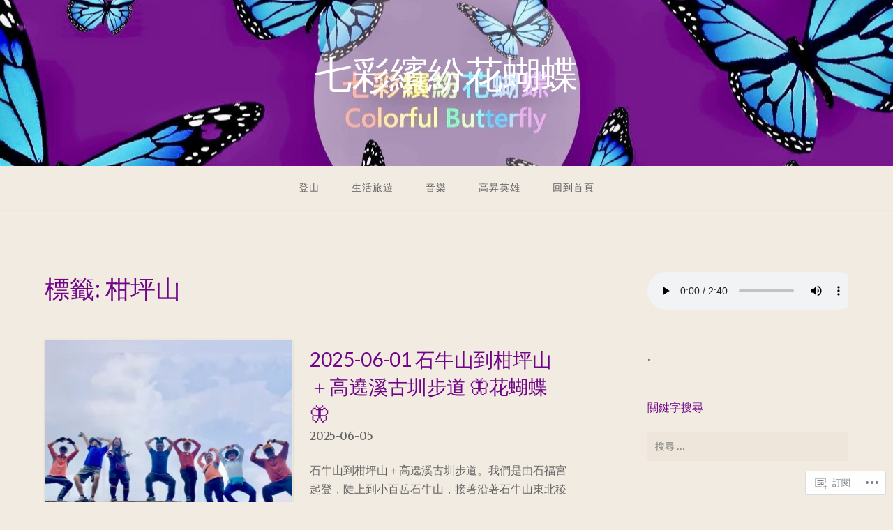

--- FILE ---
content_type: text/html; charset=UTF-8
request_url: https://colorfulbutterfly.net/tag/%E6%9F%91%E5%9D%AA%E5%B1%B1/
body_size: 30409
content:
<!DOCTYPE html>
<html lang="zh-TW">
<head>
<meta charset="UTF-8">
<meta name="viewport" content="width=device-width, initial-scale=1">
<link rel="profile" href="http://gmpg.org/xfn/11">
<link rel="pingback" href="https://colorfulbutterfly.net/xmlrpc.php">

<title>柑坪山 &#8211; 七彩繽紛花蝴蝶</title>
<script type="text/javascript">
  WebFontConfig = {"google":{"families":["Merriweather:r,i,b,bi:latin,latin-ext","Lato:r:latin,latin-ext"]},"api_url":"https:\/\/fonts-api.wp.com\/css"};
  (function() {
    var wf = document.createElement('script');
    wf.src = '/wp-content/plugins/custom-fonts/js/webfont.js';
    wf.type = 'text/javascript';
    wf.async = 'true';
    var s = document.getElementsByTagName('script')[0];
    s.parentNode.insertBefore(wf, s);
	})();
</script><style id="jetpack-custom-fonts-css">.wf-active body{font-family:"Merriweather",serif}.wf-active input[type="color"], .wf-active input[type="date"], .wf-active input[type="datetime"], .wf-active input[type="datetime-local"], .wf-active input[type="email"], .wf-active input[type="month"], .wf-active input[type="number"], .wf-active input[type="password"], .wf-active input[type="search"], .wf-active input[type="tel"], .wf-active input[type="text"], .wf-active input[type="time"], .wf-active input[type="url"], .wf-active input[type="week"], .wf-active textarea{font-family:"Merriweather",serif}.wf-active h1, .wf-active h2, .wf-active h3, .wf-active h4, .wf-active h5, .wf-active h6{font-family:"Lato",sans-serif;font-weight:400;font-style:normal}.wf-active h1 small, .wf-active h2 small, .wf-active h3 small, .wf-active h4 small, .wf-active h5 small, .wf-active h6 small{font-style:normal;font-weight:400}.wf-active h1{font-style:normal;font-weight:400}.wf-active h2{font-style:normal;font-weight:400}.wf-active h3{font-style:normal;font-weight:400}.wf-active h4{font-style:normal;font-weight:400}.wf-active h5{font-style:normal;font-weight:400}.wf-active h6{font-style:normal;font-weight:400}.wf-active .subtitle{font-weight:400;font-style:normal}.wf-active .site-description{font-style:normal;font-weight:400}.wf-active .hero-section .hero-title{font-weight:400;font-style:normal}.wf-active .home-posts-titles h2{font-weight:400;font-style:normal}.wf-active .featured-posts .entry-title{font-style:normal;font-weight:400}.wf-active .error-404 .page-title{font-style:normal;font-weight:400}.wf-active .error-404 .widget-title, .wf-active .error-404 .widgettitle{font-style:normal;font-weight:400}.wf-active .page-title{font-style:normal;font-weight:400}.wf-active .comment-reply-title{font-style:normal;font-weight:400}.wf-active .widget-title{font-style:normal;font-weight:400}@media screen and (min-width: 50em){.wf-active h1{font-style:normal;font-weight:400}}@media screen and (min-width: 50em){.wf-active h2{font-style:normal;font-weight:400}}@media screen and (min-width: 50em){.wf-active h3{font-style:normal;font-weight:400}}@media screen and (min-width: 50em){.wf-active h4{font-style:normal;font-weight:400}}@media screen and (min-width: 50em){.wf-active h5{font-style:normal;font-weight:400}}@media screen and (min-width: 50em){.wf-active h6{font-style:normal;font-weight:400}}@media screen and (min-width: 50em){.wf-active .home-posts-titles h2{font-style:normal;font-weight:400}}</style>
<meta name='robots' content='max-image-preview:large' />

<!-- Async WordPress.com Remote Login -->
<script id="wpcom_remote_login_js">
var wpcom_remote_login_extra_auth = '';
function wpcom_remote_login_remove_dom_node_id( element_id ) {
	var dom_node = document.getElementById( element_id );
	if ( dom_node ) { dom_node.parentNode.removeChild( dom_node ); }
}
function wpcom_remote_login_remove_dom_node_classes( class_name ) {
	var dom_nodes = document.querySelectorAll( '.' + class_name );
	for ( var i = 0; i < dom_nodes.length; i++ ) {
		dom_nodes[ i ].parentNode.removeChild( dom_nodes[ i ] );
	}
}
function wpcom_remote_login_final_cleanup() {
	wpcom_remote_login_remove_dom_node_classes( "wpcom_remote_login_msg" );
	wpcom_remote_login_remove_dom_node_id( "wpcom_remote_login_key" );
	wpcom_remote_login_remove_dom_node_id( "wpcom_remote_login_validate" );
	wpcom_remote_login_remove_dom_node_id( "wpcom_remote_login_js" );
	wpcom_remote_login_remove_dom_node_id( "wpcom_request_access_iframe" );
	wpcom_remote_login_remove_dom_node_id( "wpcom_request_access_styles" );
}

// Watch for messages back from the remote login
window.addEventListener( "message", function( e ) {
	if ( e.origin === "https://r-login.wordpress.com" ) {
		var data = {};
		try {
			data = JSON.parse( e.data );
		} catch( e ) {
			wpcom_remote_login_final_cleanup();
			return;
		}

		if ( data.msg === 'LOGIN' ) {
			// Clean up the login check iframe
			wpcom_remote_login_remove_dom_node_id( "wpcom_remote_login_key" );

			var id_regex = new RegExp( /^[0-9]+$/ );
			var token_regex = new RegExp( /^.*|.*|.*$/ );
			if (
				token_regex.test( data.token )
				&& id_regex.test( data.wpcomid )
			) {
				// We have everything we need to ask for a login
				var script = document.createElement( "script" );
				script.setAttribute( "id", "wpcom_remote_login_validate" );
				script.src = '/remote-login.php?wpcom_remote_login=validate'
					+ '&wpcomid=' + data.wpcomid
					+ '&token=' + encodeURIComponent( data.token )
					+ '&host=' + window.location.protocol
					+ '//' + window.location.hostname
					+ '&postid=103380'
					+ '&is_singular=';
				document.body.appendChild( script );
			}

			return;
		}

		// Safari ITP, not logged in, so redirect
		if ( data.msg === 'LOGIN-REDIRECT' ) {
			window.location = 'https://wordpress.com/log-in?redirect_to=' + window.location.href;
			return;
		}

		// Safari ITP, storage access failed, remove the request
		if ( data.msg === 'LOGIN-REMOVE' ) {
			var css_zap = 'html { -webkit-transition: margin-top 1s; transition: margin-top 1s; } /* 9001 */ html { margin-top: 0 !important; } * html body { margin-top: 0 !important; } @media screen and ( max-width: 782px ) { html { margin-top: 0 !important; } * html body { margin-top: 0 !important; } }';
			var style_zap = document.createElement( 'style' );
			style_zap.type = 'text/css';
			style_zap.appendChild( document.createTextNode( css_zap ) );
			document.body.appendChild( style_zap );

			var e = document.getElementById( 'wpcom_request_access_iframe' );
			e.parentNode.removeChild( e );

			document.cookie = 'wordpress_com_login_access=denied; path=/; max-age=31536000';

			return;
		}

		// Safari ITP
		if ( data.msg === 'REQUEST_ACCESS' ) {
			console.log( 'request access: safari' );

			// Check ITP iframe enable/disable knob
			if ( wpcom_remote_login_extra_auth !== 'safari_itp_iframe' ) {
				return;
			}

			// If we are in a "private window" there is no ITP.
			var private_window = false;
			try {
				var opendb = window.openDatabase( null, null, null, null );
			} catch( e ) {
				private_window = true;
			}

			if ( private_window ) {
				console.log( 'private window' );
				return;
			}

			var iframe = document.createElement( 'iframe' );
			iframe.id = 'wpcom_request_access_iframe';
			iframe.setAttribute( 'scrolling', 'no' );
			iframe.setAttribute( 'sandbox', 'allow-storage-access-by-user-activation allow-scripts allow-same-origin allow-top-navigation-by-user-activation' );
			iframe.src = 'https://r-login.wordpress.com/remote-login.php?wpcom_remote_login=request_access&origin=' + encodeURIComponent( data.origin ) + '&wpcomid=' + encodeURIComponent( data.wpcomid );

			var css = 'html { -webkit-transition: margin-top 1s; transition: margin-top 1s; } /* 9001 */ html { margin-top: 46px !important; } * html body { margin-top: 46px !important; } @media screen and ( max-width: 660px ) { html { margin-top: 71px !important; } * html body { margin-top: 71px !important; } #wpcom_request_access_iframe { display: block; height: 71px !important; } } #wpcom_request_access_iframe { border: 0px; height: 46px; position: fixed; top: 0; left: 0; width: 100%; min-width: 100%; z-index: 99999; background: #23282d; } ';

			var style = document.createElement( 'style' );
			style.type = 'text/css';
			style.id = 'wpcom_request_access_styles';
			style.appendChild( document.createTextNode( css ) );
			document.body.appendChild( style );

			document.body.appendChild( iframe );
		}

		if ( data.msg === 'DONE' ) {
			wpcom_remote_login_final_cleanup();
		}
	}
}, false );

// Inject the remote login iframe after the page has had a chance to load
// more critical resources
window.addEventListener( "DOMContentLoaded", function( e ) {
	var iframe = document.createElement( "iframe" );
	iframe.style.display = "none";
	iframe.setAttribute( "scrolling", "no" );
	iframe.setAttribute( "id", "wpcom_remote_login_key" );
	iframe.src = "https://r-login.wordpress.com/remote-login.php"
		+ "?wpcom_remote_login=key"
		+ "&origin=aHR0cHM6Ly9jb2xvcmZ1bGJ1dHRlcmZseS5uZXQ%3D"
		+ "&wpcomid=175660946"
		+ "&time=" + Math.floor( Date.now() / 1000 );
	document.body.appendChild( iframe );
}, false );
</script>
<link rel='dns-prefetch' href='//s0.wp.com' />
<link rel="alternate" type="application/rss+xml" title="訂閱 七彩繽紛花蝴蝶 &raquo;" href="https://colorfulbutterfly.net/feed/" />
<link rel="alternate" type="application/rss+xml" title="訂閱 七彩繽紛花蝴蝶 &raquo; 迴響" href="https://colorfulbutterfly.net/comments/feed/" />
<link rel="alternate" type="application/rss+xml" title="訂閱 七彩繽紛花蝴蝶 &raquo; 柑坪山 標籤" href="https://colorfulbutterfly.net/tag/%e6%9f%91%e5%9d%aa%e5%b1%b1/feed/" />
	<script type="text/javascript">
		/* <![CDATA[ */
		function addLoadEvent(func) {
			var oldonload = window.onload;
			if (typeof window.onload != 'function') {
				window.onload = func;
			} else {
				window.onload = function () {
					oldonload();
					func();
				}
			}
		}
		/* ]]> */
	</script>
	<link crossorigin='anonymous' rel='stylesheet' id='all-css-0-1' href='/wp-content/mu-plugins/likes/jetpack-likes.css?m=1743883414i&cssminify=yes' type='text/css' media='all' />
<style id='wp-emoji-styles-inline-css'>

	img.wp-smiley, img.emoji {
		display: inline !important;
		border: none !important;
		box-shadow: none !important;
		height: 1em !important;
		width: 1em !important;
		margin: 0 0.07em !important;
		vertical-align: -0.1em !important;
		background: none !important;
		padding: 0 !important;
	}
/*# sourceURL=wp-emoji-styles-inline-css */
</style>
<link crossorigin='anonymous' rel='stylesheet' id='all-css-2-1' href='/wp-content/plugins/gutenberg-core/v22.4.0/build/styles/block-library/style.min.css?m=1768935615i&cssminify=yes' type='text/css' media='all' />
<style id='wp-block-library-inline-css'>
.has-text-align-justify {
	text-align:justify;
}
.has-text-align-justify{text-align:justify;}

/*# sourceURL=wp-block-library-inline-css */
</style><style id='wp-block-audio-inline-css'>
.wp-block-audio{box-sizing:border-box}.wp-block-audio :where(figcaption){margin-bottom:1em;margin-top:.5em}.wp-block-audio audio{min-width:300px;width:100%}
/*# sourceURL=https://s0.wp.com/wp-content/plugins/gutenberg-core/v22.4.0/build/styles/block-library/audio/style.min.css */
</style>
<style id='wp-block-embed-inline-css'>
.wp-block-embed.alignleft,.wp-block-embed.alignright,.wp-block[data-align=left]>[data-type="core/embed"],.wp-block[data-align=right]>[data-type="core/embed"]{max-width:360px;width:100%}.wp-block-embed.alignleft .wp-block-embed__wrapper,.wp-block-embed.alignright .wp-block-embed__wrapper,.wp-block[data-align=left]>[data-type="core/embed"] .wp-block-embed__wrapper,.wp-block[data-align=right]>[data-type="core/embed"] .wp-block-embed__wrapper{min-width:280px}.wp-block-cover .wp-block-embed{min-height:240px;min-width:320px}.wp-block-group.is-layout-flex .wp-block-embed{flex:1 1 0%;min-width:0}.wp-block-embed{overflow-wrap:break-word}.wp-block-embed :where(figcaption){margin-bottom:1em;margin-top:.5em}.wp-block-embed iframe{max-width:100%}.wp-block-embed__wrapper{position:relative}.wp-embed-responsive .wp-has-aspect-ratio .wp-block-embed__wrapper:before{content:"";display:block;padding-top:50%}.wp-embed-responsive .wp-has-aspect-ratio iframe{bottom:0;height:100%;left:0;position:absolute;right:0;top:0;width:100%}.wp-embed-responsive .wp-embed-aspect-21-9 .wp-block-embed__wrapper:before{padding-top:42.85%}.wp-embed-responsive .wp-embed-aspect-18-9 .wp-block-embed__wrapper:before{padding-top:50%}.wp-embed-responsive .wp-embed-aspect-16-9 .wp-block-embed__wrapper:before{padding-top:56.25%}.wp-embed-responsive .wp-embed-aspect-4-3 .wp-block-embed__wrapper:before{padding-top:75%}.wp-embed-responsive .wp-embed-aspect-1-1 .wp-block-embed__wrapper:before{padding-top:100%}.wp-embed-responsive .wp-embed-aspect-9-16 .wp-block-embed__wrapper:before{padding-top:177.77%}.wp-embed-responsive .wp-embed-aspect-1-2 .wp-block-embed__wrapper:before{padding-top:200%}
/*# sourceURL=https://s0.wp.com/wp-content/plugins/gutenberg-core/v22.4.0/build/styles/block-library/embed/style.min.css */
</style>
<style id='wp-block-social-links-inline-css'>
.wp-block-social-links{background:none;box-sizing:border-box;margin-left:0;padding-left:0;padding-right:0;text-indent:0}.wp-block-social-links .wp-social-link a,.wp-block-social-links .wp-social-link a:hover{border-bottom:0;box-shadow:none;text-decoration:none}.wp-block-social-links .wp-social-link svg{height:1em;width:1em}.wp-block-social-links .wp-social-link span:not(.screen-reader-text){font-size:.65em;margin-left:.5em;margin-right:.5em}.wp-block-social-links.has-small-icon-size{font-size:16px}.wp-block-social-links,.wp-block-social-links.has-normal-icon-size{font-size:24px}.wp-block-social-links.has-large-icon-size{font-size:36px}.wp-block-social-links.has-huge-icon-size{font-size:48px}.wp-block-social-links.aligncenter{display:flex;justify-content:center}.wp-block-social-links.alignright{justify-content:flex-end}.wp-block-social-link{border-radius:9999px;display:block}@media not (prefers-reduced-motion){.wp-block-social-link{transition:transform .1s ease}}.wp-block-social-link{height:auto}.wp-block-social-link a{align-items:center;display:flex;line-height:0}.wp-block-social-link:hover{transform:scale(1.1)}.wp-block-social-links .wp-block-social-link.wp-social-link{display:inline-block;margin:0;padding:0}.wp-block-social-links .wp-block-social-link.wp-social-link .wp-block-social-link-anchor,.wp-block-social-links .wp-block-social-link.wp-social-link .wp-block-social-link-anchor svg,.wp-block-social-links .wp-block-social-link.wp-social-link .wp-block-social-link-anchor:active,.wp-block-social-links .wp-block-social-link.wp-social-link .wp-block-social-link-anchor:hover,.wp-block-social-links .wp-block-social-link.wp-social-link .wp-block-social-link-anchor:visited{fill:currentColor;color:currentColor}:where(.wp-block-social-links:not(.is-style-logos-only)) .wp-social-link{background-color:#f0f0f0;color:#444}:where(.wp-block-social-links:not(.is-style-logos-only)) .wp-social-link-amazon{background-color:#f90;color:#fff}:where(.wp-block-social-links:not(.is-style-logos-only)) .wp-social-link-bandcamp{background-color:#1ea0c3;color:#fff}:where(.wp-block-social-links:not(.is-style-logos-only)) .wp-social-link-behance{background-color:#0757fe;color:#fff}:where(.wp-block-social-links:not(.is-style-logos-only)) .wp-social-link-bluesky{background-color:#0a7aff;color:#fff}:where(.wp-block-social-links:not(.is-style-logos-only)) .wp-social-link-codepen{background-color:#1e1f26;color:#fff}:where(.wp-block-social-links:not(.is-style-logos-only)) .wp-social-link-deviantart{background-color:#02e49b;color:#fff}:where(.wp-block-social-links:not(.is-style-logos-only)) .wp-social-link-discord{background-color:#5865f2;color:#fff}:where(.wp-block-social-links:not(.is-style-logos-only)) .wp-social-link-dribbble{background-color:#e94c89;color:#fff}:where(.wp-block-social-links:not(.is-style-logos-only)) .wp-social-link-dropbox{background-color:#4280ff;color:#fff}:where(.wp-block-social-links:not(.is-style-logos-only)) .wp-social-link-etsy{background-color:#f45800;color:#fff}:where(.wp-block-social-links:not(.is-style-logos-only)) .wp-social-link-facebook{background-color:#0866ff;color:#fff}:where(.wp-block-social-links:not(.is-style-logos-only)) .wp-social-link-fivehundredpx{background-color:#000;color:#fff}:where(.wp-block-social-links:not(.is-style-logos-only)) .wp-social-link-flickr{background-color:#0461dd;color:#fff}:where(.wp-block-social-links:not(.is-style-logos-only)) .wp-social-link-foursquare{background-color:#e65678;color:#fff}:where(.wp-block-social-links:not(.is-style-logos-only)) .wp-social-link-github{background-color:#24292d;color:#fff}:where(.wp-block-social-links:not(.is-style-logos-only)) .wp-social-link-goodreads{background-color:#eceadd;color:#382110}:where(.wp-block-social-links:not(.is-style-logos-only)) .wp-social-link-google{background-color:#ea4434;color:#fff}:where(.wp-block-social-links:not(.is-style-logos-only)) .wp-social-link-gravatar{background-color:#1d4fc4;color:#fff}:where(.wp-block-social-links:not(.is-style-logos-only)) .wp-social-link-instagram{background-color:#f00075;color:#fff}:where(.wp-block-social-links:not(.is-style-logos-only)) .wp-social-link-lastfm{background-color:#e21b24;color:#fff}:where(.wp-block-social-links:not(.is-style-logos-only)) .wp-social-link-linkedin{background-color:#0d66c2;color:#fff}:where(.wp-block-social-links:not(.is-style-logos-only)) .wp-social-link-mastodon{background-color:#3288d4;color:#fff}:where(.wp-block-social-links:not(.is-style-logos-only)) .wp-social-link-medium{background-color:#000;color:#fff}:where(.wp-block-social-links:not(.is-style-logos-only)) .wp-social-link-meetup{background-color:#f6405f;color:#fff}:where(.wp-block-social-links:not(.is-style-logos-only)) .wp-social-link-patreon{background-color:#000;color:#fff}:where(.wp-block-social-links:not(.is-style-logos-only)) .wp-social-link-pinterest{background-color:#e60122;color:#fff}:where(.wp-block-social-links:not(.is-style-logos-only)) .wp-social-link-pocket{background-color:#ef4155;color:#fff}:where(.wp-block-social-links:not(.is-style-logos-only)) .wp-social-link-reddit{background-color:#ff4500;color:#fff}:where(.wp-block-social-links:not(.is-style-logos-only)) .wp-social-link-skype{background-color:#0478d7;color:#fff}:where(.wp-block-social-links:not(.is-style-logos-only)) .wp-social-link-snapchat{stroke:#000;background-color:#fefc00;color:#fff}:where(.wp-block-social-links:not(.is-style-logos-only)) .wp-social-link-soundcloud{background-color:#ff5600;color:#fff}:where(.wp-block-social-links:not(.is-style-logos-only)) .wp-social-link-spotify{background-color:#1bd760;color:#fff}:where(.wp-block-social-links:not(.is-style-logos-only)) .wp-social-link-telegram{background-color:#2aabee;color:#fff}:where(.wp-block-social-links:not(.is-style-logos-only)) .wp-social-link-threads{background-color:#000;color:#fff}:where(.wp-block-social-links:not(.is-style-logos-only)) .wp-social-link-tiktok{background-color:#000;color:#fff}:where(.wp-block-social-links:not(.is-style-logos-only)) .wp-social-link-tumblr{background-color:#011835;color:#fff}:where(.wp-block-social-links:not(.is-style-logos-only)) .wp-social-link-twitch{background-color:#6440a4;color:#fff}:where(.wp-block-social-links:not(.is-style-logos-only)) .wp-social-link-twitter{background-color:#1da1f2;color:#fff}:where(.wp-block-social-links:not(.is-style-logos-only)) .wp-social-link-vimeo{background-color:#1eb7ea;color:#fff}:where(.wp-block-social-links:not(.is-style-logos-only)) .wp-social-link-vk{background-color:#4680c2;color:#fff}:where(.wp-block-social-links:not(.is-style-logos-only)) .wp-social-link-wordpress{background-color:#3499cd;color:#fff}:where(.wp-block-social-links:not(.is-style-logos-only)) .wp-social-link-whatsapp{background-color:#25d366;color:#fff}:where(.wp-block-social-links:not(.is-style-logos-only)) .wp-social-link-x{background-color:#000;color:#fff}:where(.wp-block-social-links:not(.is-style-logos-only)) .wp-social-link-yelp{background-color:#d32422;color:#fff}:where(.wp-block-social-links:not(.is-style-logos-only)) .wp-social-link-youtube{background-color:red;color:#fff}:where(.wp-block-social-links.is-style-logos-only) .wp-social-link{background:none}:where(.wp-block-social-links.is-style-logos-only) .wp-social-link svg{height:1.25em;width:1.25em}:where(.wp-block-social-links.is-style-logos-only) .wp-social-link-amazon{color:#f90}:where(.wp-block-social-links.is-style-logos-only) .wp-social-link-bandcamp{color:#1ea0c3}:where(.wp-block-social-links.is-style-logos-only) .wp-social-link-behance{color:#0757fe}:where(.wp-block-social-links.is-style-logos-only) .wp-social-link-bluesky{color:#0a7aff}:where(.wp-block-social-links.is-style-logos-only) .wp-social-link-codepen{color:#1e1f26}:where(.wp-block-social-links.is-style-logos-only) .wp-social-link-deviantart{color:#02e49b}:where(.wp-block-social-links.is-style-logos-only) .wp-social-link-discord{color:#5865f2}:where(.wp-block-social-links.is-style-logos-only) .wp-social-link-dribbble{color:#e94c89}:where(.wp-block-social-links.is-style-logos-only) .wp-social-link-dropbox{color:#4280ff}:where(.wp-block-social-links.is-style-logos-only) .wp-social-link-etsy{color:#f45800}:where(.wp-block-social-links.is-style-logos-only) .wp-social-link-facebook{color:#0866ff}:where(.wp-block-social-links.is-style-logos-only) .wp-social-link-fivehundredpx{color:#000}:where(.wp-block-social-links.is-style-logos-only) .wp-social-link-flickr{color:#0461dd}:where(.wp-block-social-links.is-style-logos-only) .wp-social-link-foursquare{color:#e65678}:where(.wp-block-social-links.is-style-logos-only) .wp-social-link-github{color:#24292d}:where(.wp-block-social-links.is-style-logos-only) .wp-social-link-goodreads{color:#382110}:where(.wp-block-social-links.is-style-logos-only) .wp-social-link-google{color:#ea4434}:where(.wp-block-social-links.is-style-logos-only) .wp-social-link-gravatar{color:#1d4fc4}:where(.wp-block-social-links.is-style-logos-only) .wp-social-link-instagram{color:#f00075}:where(.wp-block-social-links.is-style-logos-only) .wp-social-link-lastfm{color:#e21b24}:where(.wp-block-social-links.is-style-logos-only) .wp-social-link-linkedin{color:#0d66c2}:where(.wp-block-social-links.is-style-logos-only) .wp-social-link-mastodon{color:#3288d4}:where(.wp-block-social-links.is-style-logos-only) .wp-social-link-medium{color:#000}:where(.wp-block-social-links.is-style-logos-only) .wp-social-link-meetup{color:#f6405f}:where(.wp-block-social-links.is-style-logos-only) .wp-social-link-patreon{color:#000}:where(.wp-block-social-links.is-style-logos-only) .wp-social-link-pinterest{color:#e60122}:where(.wp-block-social-links.is-style-logos-only) .wp-social-link-pocket{color:#ef4155}:where(.wp-block-social-links.is-style-logos-only) .wp-social-link-reddit{color:#ff4500}:where(.wp-block-social-links.is-style-logos-only) .wp-social-link-skype{color:#0478d7}:where(.wp-block-social-links.is-style-logos-only) .wp-social-link-snapchat{stroke:#000;color:#fff}:where(.wp-block-social-links.is-style-logos-only) .wp-social-link-soundcloud{color:#ff5600}:where(.wp-block-social-links.is-style-logos-only) .wp-social-link-spotify{color:#1bd760}:where(.wp-block-social-links.is-style-logos-only) .wp-social-link-telegram{color:#2aabee}:where(.wp-block-social-links.is-style-logos-only) .wp-social-link-threads{color:#000}:where(.wp-block-social-links.is-style-logos-only) .wp-social-link-tiktok{color:#000}:where(.wp-block-social-links.is-style-logos-only) .wp-social-link-tumblr{color:#011835}:where(.wp-block-social-links.is-style-logos-only) .wp-social-link-twitch{color:#6440a4}:where(.wp-block-social-links.is-style-logos-only) .wp-social-link-twitter{color:#1da1f2}:where(.wp-block-social-links.is-style-logos-only) .wp-social-link-vimeo{color:#1eb7ea}:where(.wp-block-social-links.is-style-logos-only) .wp-social-link-vk{color:#4680c2}:where(.wp-block-social-links.is-style-logos-only) .wp-social-link-whatsapp{color:#25d366}:where(.wp-block-social-links.is-style-logos-only) .wp-social-link-wordpress{color:#3499cd}:where(.wp-block-social-links.is-style-logos-only) .wp-social-link-x{color:#000}:where(.wp-block-social-links.is-style-logos-only) .wp-social-link-yelp{color:#d32422}:where(.wp-block-social-links.is-style-logos-only) .wp-social-link-youtube{color:red}.wp-block-social-links.is-style-pill-shape .wp-social-link{width:auto}:root :where(.wp-block-social-links .wp-social-link a){padding:.25em}:root :where(.wp-block-social-links.is-style-logos-only .wp-social-link a){padding:0}:root :where(.wp-block-social-links.is-style-pill-shape .wp-social-link a){padding-left:.6666666667em;padding-right:.6666666667em}.wp-block-social-links:not(.has-icon-color):not(.has-icon-background-color) .wp-social-link-snapchat .wp-block-social-link-label{color:#000}
/*# sourceURL=https://s0.wp.com/wp-content/plugins/gutenberg-core/v22.4.0/build/styles/block-library/social-links/style.min.css */
</style>
<style id='wp-block-heading-inline-css'>
h1:where(.wp-block-heading).has-background,h2:where(.wp-block-heading).has-background,h3:where(.wp-block-heading).has-background,h4:where(.wp-block-heading).has-background,h5:where(.wp-block-heading).has-background,h6:where(.wp-block-heading).has-background{padding:1.25em 2.375em}h1.has-text-align-left[style*=writing-mode]:where([style*=vertical-lr]),h1.has-text-align-right[style*=writing-mode]:where([style*=vertical-rl]),h2.has-text-align-left[style*=writing-mode]:where([style*=vertical-lr]),h2.has-text-align-right[style*=writing-mode]:where([style*=vertical-rl]),h3.has-text-align-left[style*=writing-mode]:where([style*=vertical-lr]),h3.has-text-align-right[style*=writing-mode]:where([style*=vertical-rl]),h4.has-text-align-left[style*=writing-mode]:where([style*=vertical-lr]),h4.has-text-align-right[style*=writing-mode]:where([style*=vertical-rl]),h5.has-text-align-left[style*=writing-mode]:where([style*=vertical-lr]),h5.has-text-align-right[style*=writing-mode]:where([style*=vertical-rl]),h6.has-text-align-left[style*=writing-mode]:where([style*=vertical-lr]),h6.has-text-align-right[style*=writing-mode]:where([style*=vertical-rl]){rotate:180deg}
/*# sourceURL=https://s0.wp.com/wp-content/plugins/gutenberg-core/v22.4.0/build/styles/block-library/heading/style.min.css */
</style>
<style id='wp-block-paragraph-inline-css'>
.is-small-text{font-size:.875em}.is-regular-text{font-size:1em}.is-large-text{font-size:2.25em}.is-larger-text{font-size:3em}.has-drop-cap:not(:focus):first-letter{float:left;font-size:8.4em;font-style:normal;font-weight:100;line-height:.68;margin:.05em .1em 0 0;text-transform:uppercase}body.rtl .has-drop-cap:not(:focus):first-letter{float:none;margin-left:.1em}p.has-drop-cap.has-background{overflow:hidden}:root :where(p.has-background){padding:1.25em 2.375em}:where(p.has-text-color:not(.has-link-color)) a{color:inherit}p.has-text-align-left[style*="writing-mode:vertical-lr"],p.has-text-align-right[style*="writing-mode:vertical-rl"]{rotate:180deg}
/*# sourceURL=https://s0.wp.com/wp-content/plugins/gutenberg-core/v22.4.0/build/styles/block-library/paragraph/style.min.css */
</style>
<style id='global-styles-inline-css'>
:root{--wp--preset--aspect-ratio--square: 1;--wp--preset--aspect-ratio--4-3: 4/3;--wp--preset--aspect-ratio--3-4: 3/4;--wp--preset--aspect-ratio--3-2: 3/2;--wp--preset--aspect-ratio--2-3: 2/3;--wp--preset--aspect-ratio--16-9: 16/9;--wp--preset--aspect-ratio--9-16: 9/16;--wp--preset--color--black: #000000;--wp--preset--color--cyan-bluish-gray: #abb8c3;--wp--preset--color--white: #ffffff;--wp--preset--color--pale-pink: #f78da7;--wp--preset--color--vivid-red: #cf2e2e;--wp--preset--color--luminous-vivid-orange: #ff6900;--wp--preset--color--luminous-vivid-amber: #fcb900;--wp--preset--color--light-green-cyan: #7bdcb5;--wp--preset--color--vivid-green-cyan: #00d084;--wp--preset--color--pale-cyan-blue: #8ed1fc;--wp--preset--color--vivid-cyan-blue: #0693e3;--wp--preset--color--vivid-purple: #9b51e0;--wp--preset--gradient--vivid-cyan-blue-to-vivid-purple: linear-gradient(135deg,rgb(6,147,227) 0%,rgb(155,81,224) 100%);--wp--preset--gradient--light-green-cyan-to-vivid-green-cyan: linear-gradient(135deg,rgb(122,220,180) 0%,rgb(0,208,130) 100%);--wp--preset--gradient--luminous-vivid-amber-to-luminous-vivid-orange: linear-gradient(135deg,rgb(252,185,0) 0%,rgb(255,105,0) 100%);--wp--preset--gradient--luminous-vivid-orange-to-vivid-red: linear-gradient(135deg,rgb(255,105,0) 0%,rgb(207,46,46) 100%);--wp--preset--gradient--very-light-gray-to-cyan-bluish-gray: linear-gradient(135deg,rgb(238,238,238) 0%,rgb(169,184,195) 100%);--wp--preset--gradient--cool-to-warm-spectrum: linear-gradient(135deg,rgb(74,234,220) 0%,rgb(151,120,209) 20%,rgb(207,42,186) 40%,rgb(238,44,130) 60%,rgb(251,105,98) 80%,rgb(254,248,76) 100%);--wp--preset--gradient--blush-light-purple: linear-gradient(135deg,rgb(255,206,236) 0%,rgb(152,150,240) 100%);--wp--preset--gradient--blush-bordeaux: linear-gradient(135deg,rgb(254,205,165) 0%,rgb(254,45,45) 50%,rgb(107,0,62) 100%);--wp--preset--gradient--luminous-dusk: linear-gradient(135deg,rgb(255,203,112) 0%,rgb(199,81,192) 50%,rgb(65,88,208) 100%);--wp--preset--gradient--pale-ocean: linear-gradient(135deg,rgb(255,245,203) 0%,rgb(182,227,212) 50%,rgb(51,167,181) 100%);--wp--preset--gradient--electric-grass: linear-gradient(135deg,rgb(202,248,128) 0%,rgb(113,206,126) 100%);--wp--preset--gradient--midnight: linear-gradient(135deg,rgb(2,3,129) 0%,rgb(40,116,252) 100%);--wp--preset--font-size--small: 13px;--wp--preset--font-size--medium: 20px;--wp--preset--font-size--large: 36px;--wp--preset--font-size--x-large: 42px;--wp--preset--font-family--albert-sans: 'Albert Sans', sans-serif;--wp--preset--font-family--alegreya: Alegreya, serif;--wp--preset--font-family--arvo: Arvo, serif;--wp--preset--font-family--bodoni-moda: 'Bodoni Moda', serif;--wp--preset--font-family--bricolage-grotesque: 'Bricolage Grotesque', sans-serif;--wp--preset--font-family--cabin: Cabin, sans-serif;--wp--preset--font-family--chivo: Chivo, sans-serif;--wp--preset--font-family--commissioner: Commissioner, sans-serif;--wp--preset--font-family--cormorant: Cormorant, serif;--wp--preset--font-family--courier-prime: 'Courier Prime', monospace;--wp--preset--font-family--crimson-pro: 'Crimson Pro', serif;--wp--preset--font-family--dm-mono: 'DM Mono', monospace;--wp--preset--font-family--dm-sans: 'DM Sans', sans-serif;--wp--preset--font-family--dm-serif-display: 'DM Serif Display', serif;--wp--preset--font-family--domine: Domine, serif;--wp--preset--font-family--eb-garamond: 'EB Garamond', serif;--wp--preset--font-family--epilogue: Epilogue, sans-serif;--wp--preset--font-family--fahkwang: Fahkwang, sans-serif;--wp--preset--font-family--figtree: Figtree, sans-serif;--wp--preset--font-family--fira-sans: 'Fira Sans', sans-serif;--wp--preset--font-family--fjalla-one: 'Fjalla One', sans-serif;--wp--preset--font-family--fraunces: Fraunces, serif;--wp--preset--font-family--gabarito: Gabarito, system-ui;--wp--preset--font-family--ibm-plex-mono: 'IBM Plex Mono', monospace;--wp--preset--font-family--ibm-plex-sans: 'IBM Plex Sans', sans-serif;--wp--preset--font-family--ibarra-real-nova: 'Ibarra Real Nova', serif;--wp--preset--font-family--instrument-serif: 'Instrument Serif', serif;--wp--preset--font-family--inter: Inter, sans-serif;--wp--preset--font-family--josefin-sans: 'Josefin Sans', sans-serif;--wp--preset--font-family--jost: Jost, sans-serif;--wp--preset--font-family--libre-baskerville: 'Libre Baskerville', serif;--wp--preset--font-family--libre-franklin: 'Libre Franklin', sans-serif;--wp--preset--font-family--literata: Literata, serif;--wp--preset--font-family--lora: Lora, serif;--wp--preset--font-family--merriweather: Merriweather, serif;--wp--preset--font-family--montserrat: Montserrat, sans-serif;--wp--preset--font-family--newsreader: Newsreader, serif;--wp--preset--font-family--noto-sans-mono: 'Noto Sans Mono', sans-serif;--wp--preset--font-family--nunito: Nunito, sans-serif;--wp--preset--font-family--open-sans: 'Open Sans', sans-serif;--wp--preset--font-family--overpass: Overpass, sans-serif;--wp--preset--font-family--pt-serif: 'PT Serif', serif;--wp--preset--font-family--petrona: Petrona, serif;--wp--preset--font-family--piazzolla: Piazzolla, serif;--wp--preset--font-family--playfair-display: 'Playfair Display', serif;--wp--preset--font-family--plus-jakarta-sans: 'Plus Jakarta Sans', sans-serif;--wp--preset--font-family--poppins: Poppins, sans-serif;--wp--preset--font-family--raleway: Raleway, sans-serif;--wp--preset--font-family--roboto: Roboto, sans-serif;--wp--preset--font-family--roboto-slab: 'Roboto Slab', serif;--wp--preset--font-family--rubik: Rubik, sans-serif;--wp--preset--font-family--rufina: Rufina, serif;--wp--preset--font-family--sora: Sora, sans-serif;--wp--preset--font-family--source-sans-3: 'Source Sans 3', sans-serif;--wp--preset--font-family--source-serif-4: 'Source Serif 4', serif;--wp--preset--font-family--space-mono: 'Space Mono', monospace;--wp--preset--font-family--syne: Syne, sans-serif;--wp--preset--font-family--texturina: Texturina, serif;--wp--preset--font-family--urbanist: Urbanist, sans-serif;--wp--preset--font-family--work-sans: 'Work Sans', sans-serif;--wp--preset--spacing--20: 0.44rem;--wp--preset--spacing--30: 0.67rem;--wp--preset--spacing--40: 1rem;--wp--preset--spacing--50: 1.5rem;--wp--preset--spacing--60: 2.25rem;--wp--preset--spacing--70: 3.38rem;--wp--preset--spacing--80: 5.06rem;--wp--preset--shadow--natural: 6px 6px 9px rgba(0, 0, 0, 0.2);--wp--preset--shadow--deep: 12px 12px 50px rgba(0, 0, 0, 0.4);--wp--preset--shadow--sharp: 6px 6px 0px rgba(0, 0, 0, 0.2);--wp--preset--shadow--outlined: 6px 6px 0px -3px rgb(255, 255, 255), 6px 6px rgb(0, 0, 0);--wp--preset--shadow--crisp: 6px 6px 0px rgb(0, 0, 0);}:where(body) { margin: 0; }:where(.is-layout-flex){gap: 0.5em;}:where(.is-layout-grid){gap: 0.5em;}body .is-layout-flex{display: flex;}.is-layout-flex{flex-wrap: wrap;align-items: center;}.is-layout-flex > :is(*, div){margin: 0;}body .is-layout-grid{display: grid;}.is-layout-grid > :is(*, div){margin: 0;}body{padding-top: 0px;padding-right: 0px;padding-bottom: 0px;padding-left: 0px;}:root :where(.wp-element-button, .wp-block-button__link){background-color: #32373c;border-width: 0;color: #fff;font-family: inherit;font-size: inherit;font-style: inherit;font-weight: inherit;letter-spacing: inherit;line-height: inherit;padding-top: calc(0.667em + 2px);padding-right: calc(1.333em + 2px);padding-bottom: calc(0.667em + 2px);padding-left: calc(1.333em + 2px);text-decoration: none;text-transform: inherit;}.has-black-color{color: var(--wp--preset--color--black) !important;}.has-cyan-bluish-gray-color{color: var(--wp--preset--color--cyan-bluish-gray) !important;}.has-white-color{color: var(--wp--preset--color--white) !important;}.has-pale-pink-color{color: var(--wp--preset--color--pale-pink) !important;}.has-vivid-red-color{color: var(--wp--preset--color--vivid-red) !important;}.has-luminous-vivid-orange-color{color: var(--wp--preset--color--luminous-vivid-orange) !important;}.has-luminous-vivid-amber-color{color: var(--wp--preset--color--luminous-vivid-amber) !important;}.has-light-green-cyan-color{color: var(--wp--preset--color--light-green-cyan) !important;}.has-vivid-green-cyan-color{color: var(--wp--preset--color--vivid-green-cyan) !important;}.has-pale-cyan-blue-color{color: var(--wp--preset--color--pale-cyan-blue) !important;}.has-vivid-cyan-blue-color{color: var(--wp--preset--color--vivid-cyan-blue) !important;}.has-vivid-purple-color{color: var(--wp--preset--color--vivid-purple) !important;}.has-black-background-color{background-color: var(--wp--preset--color--black) !important;}.has-cyan-bluish-gray-background-color{background-color: var(--wp--preset--color--cyan-bluish-gray) !important;}.has-white-background-color{background-color: var(--wp--preset--color--white) !important;}.has-pale-pink-background-color{background-color: var(--wp--preset--color--pale-pink) !important;}.has-vivid-red-background-color{background-color: var(--wp--preset--color--vivid-red) !important;}.has-luminous-vivid-orange-background-color{background-color: var(--wp--preset--color--luminous-vivid-orange) !important;}.has-luminous-vivid-amber-background-color{background-color: var(--wp--preset--color--luminous-vivid-amber) !important;}.has-light-green-cyan-background-color{background-color: var(--wp--preset--color--light-green-cyan) !important;}.has-vivid-green-cyan-background-color{background-color: var(--wp--preset--color--vivid-green-cyan) !important;}.has-pale-cyan-blue-background-color{background-color: var(--wp--preset--color--pale-cyan-blue) !important;}.has-vivid-cyan-blue-background-color{background-color: var(--wp--preset--color--vivid-cyan-blue) !important;}.has-vivid-purple-background-color{background-color: var(--wp--preset--color--vivid-purple) !important;}.has-black-border-color{border-color: var(--wp--preset--color--black) !important;}.has-cyan-bluish-gray-border-color{border-color: var(--wp--preset--color--cyan-bluish-gray) !important;}.has-white-border-color{border-color: var(--wp--preset--color--white) !important;}.has-pale-pink-border-color{border-color: var(--wp--preset--color--pale-pink) !important;}.has-vivid-red-border-color{border-color: var(--wp--preset--color--vivid-red) !important;}.has-luminous-vivid-orange-border-color{border-color: var(--wp--preset--color--luminous-vivid-orange) !important;}.has-luminous-vivid-amber-border-color{border-color: var(--wp--preset--color--luminous-vivid-amber) !important;}.has-light-green-cyan-border-color{border-color: var(--wp--preset--color--light-green-cyan) !important;}.has-vivid-green-cyan-border-color{border-color: var(--wp--preset--color--vivid-green-cyan) !important;}.has-pale-cyan-blue-border-color{border-color: var(--wp--preset--color--pale-cyan-blue) !important;}.has-vivid-cyan-blue-border-color{border-color: var(--wp--preset--color--vivid-cyan-blue) !important;}.has-vivid-purple-border-color{border-color: var(--wp--preset--color--vivid-purple) !important;}.has-vivid-cyan-blue-to-vivid-purple-gradient-background{background: var(--wp--preset--gradient--vivid-cyan-blue-to-vivid-purple) !important;}.has-light-green-cyan-to-vivid-green-cyan-gradient-background{background: var(--wp--preset--gradient--light-green-cyan-to-vivid-green-cyan) !important;}.has-luminous-vivid-amber-to-luminous-vivid-orange-gradient-background{background: var(--wp--preset--gradient--luminous-vivid-amber-to-luminous-vivid-orange) !important;}.has-luminous-vivid-orange-to-vivid-red-gradient-background{background: var(--wp--preset--gradient--luminous-vivid-orange-to-vivid-red) !important;}.has-very-light-gray-to-cyan-bluish-gray-gradient-background{background: var(--wp--preset--gradient--very-light-gray-to-cyan-bluish-gray) !important;}.has-cool-to-warm-spectrum-gradient-background{background: var(--wp--preset--gradient--cool-to-warm-spectrum) !important;}.has-blush-light-purple-gradient-background{background: var(--wp--preset--gradient--blush-light-purple) !important;}.has-blush-bordeaux-gradient-background{background: var(--wp--preset--gradient--blush-bordeaux) !important;}.has-luminous-dusk-gradient-background{background: var(--wp--preset--gradient--luminous-dusk) !important;}.has-pale-ocean-gradient-background{background: var(--wp--preset--gradient--pale-ocean) !important;}.has-electric-grass-gradient-background{background: var(--wp--preset--gradient--electric-grass) !important;}.has-midnight-gradient-background{background: var(--wp--preset--gradient--midnight) !important;}.has-small-font-size{font-size: var(--wp--preset--font-size--small) !important;}.has-medium-font-size{font-size: var(--wp--preset--font-size--medium) !important;}.has-large-font-size{font-size: var(--wp--preset--font-size--large) !important;}.has-x-large-font-size{font-size: var(--wp--preset--font-size--x-large) !important;}.has-albert-sans-font-family{font-family: var(--wp--preset--font-family--albert-sans) !important;}.has-alegreya-font-family{font-family: var(--wp--preset--font-family--alegreya) !important;}.has-arvo-font-family{font-family: var(--wp--preset--font-family--arvo) !important;}.has-bodoni-moda-font-family{font-family: var(--wp--preset--font-family--bodoni-moda) !important;}.has-bricolage-grotesque-font-family{font-family: var(--wp--preset--font-family--bricolage-grotesque) !important;}.has-cabin-font-family{font-family: var(--wp--preset--font-family--cabin) !important;}.has-chivo-font-family{font-family: var(--wp--preset--font-family--chivo) !important;}.has-commissioner-font-family{font-family: var(--wp--preset--font-family--commissioner) !important;}.has-cormorant-font-family{font-family: var(--wp--preset--font-family--cormorant) !important;}.has-courier-prime-font-family{font-family: var(--wp--preset--font-family--courier-prime) !important;}.has-crimson-pro-font-family{font-family: var(--wp--preset--font-family--crimson-pro) !important;}.has-dm-mono-font-family{font-family: var(--wp--preset--font-family--dm-mono) !important;}.has-dm-sans-font-family{font-family: var(--wp--preset--font-family--dm-sans) !important;}.has-dm-serif-display-font-family{font-family: var(--wp--preset--font-family--dm-serif-display) !important;}.has-domine-font-family{font-family: var(--wp--preset--font-family--domine) !important;}.has-eb-garamond-font-family{font-family: var(--wp--preset--font-family--eb-garamond) !important;}.has-epilogue-font-family{font-family: var(--wp--preset--font-family--epilogue) !important;}.has-fahkwang-font-family{font-family: var(--wp--preset--font-family--fahkwang) !important;}.has-figtree-font-family{font-family: var(--wp--preset--font-family--figtree) !important;}.has-fira-sans-font-family{font-family: var(--wp--preset--font-family--fira-sans) !important;}.has-fjalla-one-font-family{font-family: var(--wp--preset--font-family--fjalla-one) !important;}.has-fraunces-font-family{font-family: var(--wp--preset--font-family--fraunces) !important;}.has-gabarito-font-family{font-family: var(--wp--preset--font-family--gabarito) !important;}.has-ibm-plex-mono-font-family{font-family: var(--wp--preset--font-family--ibm-plex-mono) !important;}.has-ibm-plex-sans-font-family{font-family: var(--wp--preset--font-family--ibm-plex-sans) !important;}.has-ibarra-real-nova-font-family{font-family: var(--wp--preset--font-family--ibarra-real-nova) !important;}.has-instrument-serif-font-family{font-family: var(--wp--preset--font-family--instrument-serif) !important;}.has-inter-font-family{font-family: var(--wp--preset--font-family--inter) !important;}.has-josefin-sans-font-family{font-family: var(--wp--preset--font-family--josefin-sans) !important;}.has-jost-font-family{font-family: var(--wp--preset--font-family--jost) !important;}.has-libre-baskerville-font-family{font-family: var(--wp--preset--font-family--libre-baskerville) !important;}.has-libre-franklin-font-family{font-family: var(--wp--preset--font-family--libre-franklin) !important;}.has-literata-font-family{font-family: var(--wp--preset--font-family--literata) !important;}.has-lora-font-family{font-family: var(--wp--preset--font-family--lora) !important;}.has-merriweather-font-family{font-family: var(--wp--preset--font-family--merriweather) !important;}.has-montserrat-font-family{font-family: var(--wp--preset--font-family--montserrat) !important;}.has-newsreader-font-family{font-family: var(--wp--preset--font-family--newsreader) !important;}.has-noto-sans-mono-font-family{font-family: var(--wp--preset--font-family--noto-sans-mono) !important;}.has-nunito-font-family{font-family: var(--wp--preset--font-family--nunito) !important;}.has-open-sans-font-family{font-family: var(--wp--preset--font-family--open-sans) !important;}.has-overpass-font-family{font-family: var(--wp--preset--font-family--overpass) !important;}.has-pt-serif-font-family{font-family: var(--wp--preset--font-family--pt-serif) !important;}.has-petrona-font-family{font-family: var(--wp--preset--font-family--petrona) !important;}.has-piazzolla-font-family{font-family: var(--wp--preset--font-family--piazzolla) !important;}.has-playfair-display-font-family{font-family: var(--wp--preset--font-family--playfair-display) !important;}.has-plus-jakarta-sans-font-family{font-family: var(--wp--preset--font-family--plus-jakarta-sans) !important;}.has-poppins-font-family{font-family: var(--wp--preset--font-family--poppins) !important;}.has-raleway-font-family{font-family: var(--wp--preset--font-family--raleway) !important;}.has-roboto-font-family{font-family: var(--wp--preset--font-family--roboto) !important;}.has-roboto-slab-font-family{font-family: var(--wp--preset--font-family--roboto-slab) !important;}.has-rubik-font-family{font-family: var(--wp--preset--font-family--rubik) !important;}.has-rufina-font-family{font-family: var(--wp--preset--font-family--rufina) !important;}.has-sora-font-family{font-family: var(--wp--preset--font-family--sora) !important;}.has-source-sans-3-font-family{font-family: var(--wp--preset--font-family--source-sans-3) !important;}.has-source-serif-4-font-family{font-family: var(--wp--preset--font-family--source-serif-4) !important;}.has-space-mono-font-family{font-family: var(--wp--preset--font-family--space-mono) !important;}.has-syne-font-family{font-family: var(--wp--preset--font-family--syne) !important;}.has-texturina-font-family{font-family: var(--wp--preset--font-family--texturina) !important;}.has-urbanist-font-family{font-family: var(--wp--preset--font-family--urbanist) !important;}.has-work-sans-font-family{font-family: var(--wp--preset--font-family--work-sans) !important;}
/*# sourceURL=global-styles-inline-css */
</style>
<style id='core-block-supports-inline-css'>
.wp-container-core-social-links-is-layout-fdcfc74e{justify-content:flex-start;}
/*# sourceURL=core-block-supports-inline-css */
</style>

<style id='classic-theme-styles-inline-css'>
.wp-block-button__link{background-color:#32373c;border-radius:9999px;box-shadow:none;color:#fff;font-size:1.125em;padding:calc(.667em + 2px) calc(1.333em + 2px);text-decoration:none}.wp-block-file__button{background:#32373c;color:#fff}.wp-block-accordion-heading{margin:0}.wp-block-accordion-heading__toggle{background-color:inherit!important;color:inherit!important}.wp-block-accordion-heading__toggle:not(:focus-visible){outline:none}.wp-block-accordion-heading__toggle:focus,.wp-block-accordion-heading__toggle:hover{background-color:inherit!important;border:none;box-shadow:none;color:inherit;padding:var(--wp--preset--spacing--20,1em) 0;text-decoration:none}.wp-block-accordion-heading__toggle:focus-visible{outline:auto;outline-offset:0}
/*# sourceURL=/wp-content/plugins/gutenberg-core/v22.4.0/build/styles/block-library/classic.min.css */
</style>
<link crossorigin='anonymous' rel='stylesheet' id='all-css-4-1' href='/_static/??-eJyNkFuOwjAMRTc0rlWKgPlArCUNJoSJkyhOqdg9pkg8BKrmJ7Kde+xr45jBplgpVsxhcD4K2tSHZP8EF027aVoQzzkQFDo3S9x7qQ8FSL0EaqzID7404gGevQppnbOpNwXT3hsKxCqbw8asDPR9LiQC+rIfGOpRQfng7mXMQ4/OVBrNBb/7+iI86Je6FJkiMCNJ4n+RPtr7GJjMzm1TSM/lNHTTpGc6BzlKoEc21af4lsAhGF9u6I637XrZrn67rlucrjyFqv8=&cssminify=yes' type='text/css' media='all' />
<link crossorigin='anonymous' rel='stylesheet' id='print-css-5-1' href='/wp-content/mu-plugins/global-print/global-print.css?m=1465851035i&cssminify=yes' type='text/css' media='print' />
<style id='jetpack-global-styles-frontend-style-inline-css'>
:root { --font-headings: unset; --font-base: unset; --font-headings-default: -apple-system,BlinkMacSystemFont,"Segoe UI",Roboto,Oxygen-Sans,Ubuntu,Cantarell,"Helvetica Neue",sans-serif; --font-base-default: -apple-system,BlinkMacSystemFont,"Segoe UI",Roboto,Oxygen-Sans,Ubuntu,Cantarell,"Helvetica Neue",sans-serif;}
/*# sourceURL=jetpack-global-styles-frontend-style-inline-css */
</style>
<link crossorigin='anonymous' rel='stylesheet' id='all-css-8-1' href='/_static/??-eJyNjcEKwjAQRH/IuFRT6kX8FNkmS5K6yQY3Qfx7bfEiXrwM82B4A49qnJRGpUHupnIPqSgs1Cq624chi6zhO5OCRryTR++fW00l7J3qDv43XVNxoOISsmEJol/wY2uR8vs3WggsM/I6uOTzMI3Hw8lOg11eUT1JKA==&cssminify=yes' type='text/css' media='all' />
<script type="text/javascript" id="wpcom-actionbar-placeholder-js-extra">
/* <![CDATA[ */
var actionbardata = {"siteID":"175660946","postID":"0","siteURL":"https://colorfulbutterfly.net","xhrURL":"https://colorfulbutterfly.net/wp-admin/admin-ajax.php","nonce":"599d797d32","isLoggedIn":"","statusMessage":"","subsEmailDefault":"instantly","proxyScriptUrl":"https://s0.wp.com/wp-content/js/wpcom-proxy-request.js?m=1513050504i&amp;ver=20211021","i18n":{"followedText":"\u6b64\u7db2\u7ad9\u7684\u65b0\u6587\u7ae0\u5c07\u986f\u793a\u65bc\u4f60\u7684\u003Ca href=\"https://wordpress.com/reader\"\u003E\u95b1\u8b80\u5668\u003C/a\u003E\u4e2d","foldBar":"\u6536\u5408\u6b64\u5217","unfoldBar":"\u5c55\u958b\u6b64\u5217 ","shortLinkCopied":"\u77ed\u9023\u7d50\u5df2\u8907\u88fd\u5230\u526a\u8cbc\u7c3f\u3002"}};
//# sourceURL=wpcom-actionbar-placeholder-js-extra
/* ]]> */
</script>
<script type="text/javascript" id="jetpack-mu-wpcom-settings-js-before">
/* <![CDATA[ */
var JETPACK_MU_WPCOM_SETTINGS = {"assetsUrl":"https://s0.wp.com/wp-content/mu-plugins/jetpack-mu-wpcom-plugin/moon/jetpack_vendor/automattic/jetpack-mu-wpcom/src/build/"};
//# sourceURL=jetpack-mu-wpcom-settings-js-before
/* ]]> */
</script>
<script crossorigin='anonymous' type='text/javascript'  src='/_static/??-eJzTLy/QTc7PK0nNK9HPKtYvyinRLSjKr6jUyyrW0QfKZeYl55SmpBaDJLMKS1OLKqGUXm5mHkFFurmZ6UWJJalQxfa5tobmRgamxgZmFpZZACbyLJI='></script>
<script type="text/javascript" id="rlt-proxy-js-after">
/* <![CDATA[ */
	rltInitialize( {"token":null,"iframeOrigins":["https:\/\/widgets.wp.com"]} );
//# sourceURL=rlt-proxy-js-after
/* ]]> */
</script>
<link rel="EditURI" type="application/rsd+xml" title="RSD" href="https://colorfulbutterflynet.wordpress.com/xmlrpc.php?rsd" />
<meta name="generator" content="WordPress.com" />

<!-- Jetpack Open Graph Tags -->
<meta property="og:type" content="website" />
<meta property="og:title" content="柑坪山 &#8211; 七彩繽紛花蝴蝶" />
<meta property="og:url" content="https://colorfulbutterfly.net/tag/%e6%9f%91%e5%9d%aa%e5%b1%b1/" />
<meta property="og:site_name" content="七彩繽紛花蝴蝶" />
<meta property="og:image" content="https://s0.wp.com/_si/?t=[base64].TecqXMo4ThznLMnuWTrdmTu7lsMNpMdkoIkLGqLiPEkMQ" />
<meta property="og:image:width" content="1200" />
<meta property="og:image:height" content="630" />
<meta property="og:image:alt" content="" />
<meta property="og:locale" content="zh_TW" />

<!-- End Jetpack Open Graph Tags -->
<link rel="search" type="application/opensearchdescription+xml" href="https://colorfulbutterfly.net/osd.xml" title="七彩繽紛花蝴蝶" />
<link rel="search" type="application/opensearchdescription+xml" href="https://s1.wp.com/opensearch.xml" title="WordPress.com" />
<meta name="theme-color" content="#f2ebe2" />
<meta property="fediverse:creator" name="fediverse:creator" content="colorfulbutterfly.net@colorfulbutterfly.net" />
<meta name="description" content="Gosen 所撰寫有關 柑坪山 的文章" />
	<style type="text/css">
			.site-title a,
		.site-description {
			color: #ffffff;
		}
	
			.header-bg {
			background-image: url( https://colorfulbutterfly.net/wp-content/uploads/2024/04/cropped-cropped-cropped-cropped-cropped-e4b883e5bda9e7b9bde7b49be88ab1e89db4e89db6e78988e99da2202311e78988e69cac-2-2-1.jpeg );
			background-repeat: no-repeat;
		}

		@media screen and ( min-width: 50em ) {
			.header-bg {
				background-attachment: fixed;
									background-size: 100%;
					background-position: top center;
											}
		}
	
	</style>
	<style type="text/css" id="custom-background-css">
body.custom-background { background-color: #f2ebe2; }
</style>
	
<link rel="alternate" title="ActivityPub (JSON)" type="application/activity+json" href="https://colorfulbutterfly.net/tag/%e6%9f%91%e5%9d%aa%e5%b1%b1/" />
<style type="text/css" id="custom-colors-css">body, abbr, acronym, .comment-metadata, .comment-metadata a { color: #636363;}
.site-footer { color: #A0A0A0;}
.footer-widgets .jetpack_widget_social_icons a:hover { color: #8E8E8E;}
.widget_wpcom_social_media_icons_widget a:before, button:hover, button:focus, .button:hover, .button:focus, .footer-widgets .widget_tag_cloud a, .footer-widgets .wp_widget_tag_cloud a, .widget_tag_cloud a, .wp_widget_tag_cloud a, .footer-widgets .widget_tag_cloud a:hover, .footer-widgets .wp_widget_tag_cloud a:hover, .widget_tag_cloud a:hover, .wp_widget_tag_cloud a:hover, .site-title a, .site-description, html input[type="button"], input[type="reset"], input[type="submit"], button, .button, #infinite-handle span { color: #FFFFFF;}
.site-footer .search-form input[type="search"] { color: #FFFFFF;}
.widget_wpcom_social_media_icons_widget a:hover before, html input[type="button"]:hover, input[type="reset"]:hover, input[type="submit"]:hover, #infinite-handle span:hover { color: #FFFFFF;}
.entry-footer .left i { color: #636363;}
abbr[title], .featured-image img, table, hr, .stick, .main-navigation ul ul { border-color: #dddddd;}
abbr[title], .featured-image img, table, hr, .stick, .main-navigation ul ul { border-color: rgba( 221, 221, 221, 0.3 );}
input[type="text"]:focus, input[type="password"]:focus, input[type="date"]:focus, input[type="datetime"]:focus, input[type="datetime-local"]:focus, input[type="month"]:focus, input[type="week"]:focus, input[type="email"]:focus, input[type="number"]:focus, input[type="search"]:focus, input[type="tel"]:focus, input[type="time"]:focus, input[type="url"]:focus, input[type="color"]:focus, textarea:focus { border-color: #999999;}
input[type="text"]:focus, input[type="password"]:focus, input[type="date"]:focus, input[type="datetime"]:focus, input[type="datetime-local"]:focus, input[type="month"]:focus, input[type="week"]:focus, input[type="email"]:focus, input[type="number"]:focus, input[type="search"]:focus, input[type="tel"]:focus, input[type="time"]:focus, input[type="url"]:focus, input[type="color"]:focus, textarea:focus { border-color: rgba( 153, 153, 153, 0.3 );}
blockquote, blockquote p { color: #636363;}
table tr th, .comment-meta .fn a, .jetpack_widget_social_icons a:hover { color: #555555;}
input[type="text"], input[type="password"], input[type="date"], input[type="datetime"], input[type="datetime-local"], input[type="month"], input[type="week"], input[type="email"], input[type="number"], input[type="search"], input[type="tel"], input[type="time"], input[type="url"], input[type="color"], textarea { color: #555555;}
table tr td { color: #636363;}
.main-navigation a, .single .hentry .right, #infinite-footer .blog-info a, #infinite-footer .blog-credits a { color: #636363;}
.main-navigation ul li.menu-item-has-children > a:after, .main-navigation ul li.page_item_has_children > a:after { border-top-color: #636363;}
.main-navigation ul ul li.menu-item-has-children > a:after, .main-navigation ul ul li.page_item_has_children > a:after { border-left-color: #636363;}
.widget_archive ul, .widget_categories ul, .widget_pages ul, .widget_links ul, .widget_meta ul, .widget_recent_comments ul, .widget_recent_entries ul { color: #636363;}
.main-navigation ul ul a { color: #636363;}
.menu-toggle { color: #D6D6D6;}
code { color: #333333;}
.hentry.sticky { background-color: #f7fbff;}
.hentry.sticky { background-color: rgba( 247, 251, 255, 0.2 );}
body, .stick, table, .main-navigation ul ul { background-color: #f2ebe2;}
#infinite-footer .container { background-color: #f2ebe2;}
#infinite-footer .container { background-color: rgba( 242, 235, 226, 0.9 );}
input[type="text"]:focus, input[type="password"]:focus, input[type="date"]:focus, input[type="datetime"]:focus, input[type="datetime-local"]:focus, input[type="month"]:focus, input[type="week"]:focus, input[type="email"]:focus, input[type="number"]:focus, input[type="search"]:focus, input[type="tel"]:focus, input[type="time"]:focus, input[type="url"]:focus, input[type="color"]:focus, textarea:focus { background-color: #F0E9DF;}
input[type="text"], input[type="password"], input[type="date"], input[type="datetime"], input[type="datetime-local"], input[type="month"], input[type="week"], input[type="email"], input[type="number"], input[type="search"], input[type="tel"], input[type="time"], input[type="url"], input[type="color"], textarea, pre, .comment-body, code, .entry-footer .left, blockquote, table tr.even, table tr.alt, table tr:nth-of-type(even) { background-color: #EFE6DB;}
code { border-color: #EDE4D8;}
blockquote { border-color: #710688;}
.widget_wpcom_social_media_icons_widget a:before, .widget_tag_cloud a, .wp_widget_tag_cloud a, .header-bg, html input[type="button"], input[type="reset"], input[type="submit"], button, .button, #infinite-handle span { background-color: #710688;}
button:hover, button:focus, .button:hover, .button:focus { background-color: #5C0470;}
#infinite-footer .blog-info a:hover, .main-navigation .current_page_item > a, .main-navigation .current-menu-item > a, .main-navigation .current_page_ancestor > a, .entry-footer .left i:hover, a, a:hover, a:focus, .main-navigation li:hover > a, .main-navigation li.focus > a { color: #710688;}
.site-info a, .site-info a:hover, .site-info a:focus, .footer-widgets a, .footer-widgets a:hover, .footer-widgets a:focus { color: #E175FA;}
h1, h2, h3, h4, h5, h6 { color: #700587;}
.hentry h1 a, .hentry h2 a, .hentry h3 a, .hentry h4 a, .hentry h5 a { color: #700587;}
.site-footer h1, .site-footer h2, .site-footer h3, .site-footer h4, .site-footer h5, .site-footer h6 { color: #E175FA;}
</style>
<link rel="icon" href="https://colorfulbutterfly.net/wp-content/uploads/2020/05/image.jpg?w=32" sizes="32x32" />
<link rel="icon" href="https://colorfulbutterfly.net/wp-content/uploads/2020/05/image.jpg?w=192" sizes="192x192" />
<link rel="apple-touch-icon" href="https://colorfulbutterfly.net/wp-content/uploads/2020/05/image.jpg?w=180" />
<meta name="msapplication-TileImage" content="https://colorfulbutterfly.net/wp-content/uploads/2020/05/image.jpg?w=270" />
<link crossorigin='anonymous' rel='stylesheet' id='all-css-0-3' href='/_static/??-eJyNj+EKwjAMhF/[base64]&cssminify=yes' type='text/css' media='all' />
<link rel='stylesheet' id='gravatar-card-services-css' href='https://secure.gravatar.com/css/services.css?ver=202604924dcd77a86c6f1d3698ec27fc5da92b28585ddad3ee636c0397cf312193b2a1' media='all' />
</head>

<body class="archive tag tag-752287318 custom-background wp-theme-pubgateway customizer-styles-applied group-blog jetpack-reblog-enabled custom-colors">

<div id="page" class="hfeed site">
	<a class="skip-link screen-reader-text" href="#content">直接觀看文章</a>

	<div class="header-bg">
		<div class="site-branding">

			
			<h1 class="site-title"><a href="https://colorfulbutterfly.net/" rel="home">七彩繽紛花蝴蝶</a></h1>
			<h2 class="site-description"></h2>

		</div><!-- .site-branding -->

	</div><!-- .header-bg -->

	<header id="masthead" class="site-header" role="banner">

		<div class="stick">

			<nav id="site-navigation" class="main-navigation clear" role="navigation">
				<button class="menu-toggle" aria-controls="primary-menu" aria-expanded="false">選單</button>
				<div class="menu-primary-container"><ul id="primary-menu" class="menu"><li id="menu-item-57" class="menu-item menu-item-type-taxonomy menu-item-object-category menu-item-57"><a href="https://colorfulbutterfly.net/category/%e7%99%bb%e5%b1%b1/">登山</a></li>
<li id="menu-item-97" class="menu-item menu-item-type-taxonomy menu-item-object-category menu-item-97"><a href="https://colorfulbutterfly.net/category/%e6%97%85%e9%81%8a/">生活旅遊</a></li>
<li id="menu-item-103" class="menu-item menu-item-type-taxonomy menu-item-object-category menu-item-103"><a href="https://colorfulbutterfly.net/category/%e9%9f%b3%e6%a8%82/">音樂</a></li>
<li id="menu-item-104" class="menu-item menu-item-type-taxonomy menu-item-object-category menu-item-104"><a href="https://colorfulbutterfly.net/category/%e9%ab%98%e6%98%87%e8%8b%b1%e9%9b%84/">高昇英雄</a></li>
<li id="menu-item-77434" class="menu-item menu-item-type-custom menu-item-object-custom menu-item-home menu-item-77434"><a href="http://colorfulbutterfly.net">回到首頁</a></li>
</ul></div>			</nav><!-- #site-navigation -->

		</div><!-- .sticky -->

	</header><!-- .row #masthead -->

	<div id="content" class="site-content">

<div class="row">

	<section id="primary" class="content-area">

		<div class="large-8 columns">

			<main id="main" class="site-main" role="main">

			
				<header class="page-header">
					<h1 class="page-title">標籤: <span>柑坪山</span></h1>				</header><!-- .page-header -->

								
					
<article id="post-103380" class="post-103380 post type-post status-publish format-standard has-post-thumbnail hentry category-856976 tag-781591190 tag-205126132 tag-17960619 tag-smile tag-767645690 tag-781591197 tag-gosen tag-36651124 tag-781592139 tag-205417849 tag-17280792 tag-752287318 tag-699028639 fallback-thumbnail">

			<div class="featured-image">
			<a href="https://colorfulbutterfly.net/2025/06/05/2025-06-01-%e7%9f%b3%e7%89%9b%e5%b1%b1%e5%88%b0%e6%9f%91%e5%9d%aa%e5%b1%b1%ef%bc%8b%e9%ab%98%e9%81%b6%e6%ba%aa%e5%8f%a4%e5%9c%b3%e6%ad%a5%e9%81%93-%f0%9f%a6%8b%e8%8a%b1%e8%9d%b4%e8%9d%b6%f0%9f%a6%8b/" title="2025-06-01 石牛山到柑坪山＋高遶溪古圳步道 🦋花蝴蝶🦋"><img width="365" height="365" src="https://colorfulbutterfly.net/wp-content/uploads/2025/06/e688aae59c96-2025-06-05-15.56.39.jpeg?w=365&amp;h=365&amp;crop=1" class="attachment-gateway-post-image size-gateway-post-image wp-post-image" alt="" decoding="async" srcset="https://colorfulbutterfly.net/wp-content/uploads/2025/06/e688aae59c96-2025-06-05-15.56.39.jpeg?w=365&amp;h=365&amp;crop=1 365w, https://colorfulbutterfly.net/wp-content/uploads/2025/06/e688aae59c96-2025-06-05-15.56.39.jpeg?w=730&amp;h=730&amp;crop=1 730w, https://colorfulbutterfly.net/wp-content/uploads/2025/06/e688aae59c96-2025-06-05-15.56.39.jpeg?w=150&amp;h=150&amp;crop=1 150w, https://colorfulbutterfly.net/wp-content/uploads/2025/06/e688aae59c96-2025-06-05-15.56.39.jpeg?w=300&amp;h=300&amp;crop=1 300w" sizes="(max-width: 365px) 100vw, 365px" data-attachment-id="103751" data-permalink="https://colorfulbutterfly.net/2025/06/05/2025-06-01-%e7%9f%b3%e7%89%9b%e5%b1%b1%e5%88%b0%e6%9f%91%e5%9d%aa%e5%b1%b1%ef%bc%8b%e9%ab%98%e9%81%b6%e6%ba%aa%e5%8f%a4%e5%9c%b3%e6%ad%a5%e9%81%93-%f0%9f%a6%8b%e8%8a%b1%e8%9d%b4%e8%9d%b6%f0%9f%a6%8b/screenshot-545/" data-orig-file="https://colorfulbutterfly.net/wp-content/uploads/2025/06/e688aae59c96-2025-06-05-15.56.39.jpeg" data-orig-size="2582,1938" data-comments-opened="1" data-image-meta="{&quot;aperture&quot;:&quot;0&quot;,&quot;credit&quot;:&quot;&quot;,&quot;camera&quot;:&quot;&quot;,&quot;caption&quot;:&quot;Screenshot&quot;,&quot;created_timestamp&quot;:&quot;0&quot;,&quot;copyright&quot;:&quot;&quot;,&quot;focal_length&quot;:&quot;0&quot;,&quot;iso&quot;:&quot;0&quot;,&quot;shutter_speed&quot;:&quot;0&quot;,&quot;title&quot;:&quot;Screenshot&quot;,&quot;orientation&quot;:&quot;0&quot;}" data-image-title="Screenshot" data-image-description="" data-image-caption="&lt;p&gt;Screenshot&lt;/p&gt;
" data-medium-file="https://colorfulbutterfly.net/wp-content/uploads/2025/06/e688aae59c96-2025-06-05-15.56.39.jpeg?w=300" data-large-file="https://colorfulbutterfly.net/wp-content/uploads/2025/06/e688aae59c96-2025-06-05-15.56.39.jpeg?w=748" /></a>
		</div>
	
	<header class="entry-header">
		<h3 class="entry-title"><a href="https://colorfulbutterfly.net/2025/06/05/2025-06-01-%e7%9f%b3%e7%89%9b%e5%b1%b1%e5%88%b0%e6%9f%91%e5%9d%aa%e5%b1%b1%ef%bc%8b%e9%ab%98%e9%81%b6%e6%ba%aa%e5%8f%a4%e5%9c%b3%e6%ad%a5%e9%81%93-%f0%9f%a6%8b%e8%8a%b1%e8%9d%b4%e8%9d%b6%f0%9f%a6%8b/" rel="bookmark">2025-06-01 石牛山到柑坪山＋高遶溪古圳步道 🦋花蝴蝶🦋</a></h3>
					<div class="entry-date">
				2025-06-05			</div><!-- .entry-date -->
			</header><!-- .entry-header -->

	<div class="entry-summary">
		<p>石牛山到柑坪山＋高遶溪古圳步道。我們是由石福宮起登，陡上到小百岳石牛山，接著沿著石牛山東北稜線一路走到柑坪山，中途會經過石門、拉布拉多岩等天然景點，並與由另一端高遶天空吊橋進來，且經過谷倉角、新柑坪山的桃園鐮刀隊會師。合師後再一起陡下經過驚險牛背岩！下山後再接上幽美的高遶溪古圳步道，透過接駁完成今日的縱走路線！石牛山東北稜線是略具原始的路線，比較不適合新手來走。 &hellip; <a class="more-link" href="https://colorfulbutterfly.net/2025/06/05/2025-06-01-%e7%9f%b3%e7%89%9b%e5%b1%b1%e5%88%b0%e6%9f%91%e5%9d%aa%e5%b1%b1%ef%bc%8b%e9%ab%98%e9%81%b6%e6%ba%aa%e5%8f%a4%e5%9c%b3%e6%ad%a5%e9%81%93-%f0%9f%a6%8b%e8%8a%b1%e8%9d%b4%e8%9d%b6%f0%9f%a6%8b/">More <span class="screen-reader-text">2025-06-01 石牛山到柑坪山＋高遶溪古圳步道 🦋花蝴蝶🦋</span></a></p>
	</div><!-- .entry-summary -->

	<footer class="entry-footer clear">
		<span class="left">
						<a href="https://colorfulbutterfly.net/2025/06/05/2025-06-01-%e7%9f%b3%e7%89%9b%e5%b1%b1%e5%88%b0%e6%9f%91%e5%9d%aa%e5%b1%b1%ef%bc%8b%e9%ab%98%e9%81%b6%e6%ba%aa%e5%8f%a4%e5%9c%b3%e6%ad%a5%e9%81%93-%f0%9f%a6%8b%e8%8a%b1%e8%9d%b4%e8%9d%b6%f0%9f%a6%8b/"><i class="fa fa-link"></i><span class="screen-reader-text">2025-06-01 石牛山到柑坪山＋高遶溪古圳步道 🦋花蝴蝶🦋</span></a>
					</span>
	</footer><!-- .entry-footer -->

</article><!-- #post-## -->
				
					
<article id="post-40391" class="post-40391 post type-post status-publish format-standard has-post-thumbnail hentry category-856976 tag-205126132 tag-17960619 tag-731600735 tag-751110308 tag-750956420 tag-750956431 tag-gosen tag-36651124 tag-205417849 tag-752287318 tag-699028639 tag-10435154 fallback-thumbnail">

			<div class="featured-image">
			<a href="https://colorfulbutterfly.net/2022/07/19/2022-06-05-%e9%ab%98%e8%b0%b7%e7%b8%b1%e8%b5%b08%e9%80%a3%e5%b3%b0-%e8%8a%b1%e8%9d%b4%e8%9d%b6/" title="2022-06-05 高谷縱走(高甫山到谷倉角)8連峰 🦋花蝴蝶🦋"><img width="365" height="365" src="https://colorfulbutterfly.net/wp-content/uploads/2022/07/img_0582.jpg?w=365&amp;h=365&amp;crop=1" class="attachment-gateway-post-image size-gateway-post-image wp-post-image" alt="" decoding="async" loading="lazy" srcset="https://colorfulbutterfly.net/wp-content/uploads/2022/07/img_0582.jpg?w=365&amp;h=365&amp;crop=1 365w, https://colorfulbutterfly.net/wp-content/uploads/2022/07/img_0582.jpg?w=730&amp;h=730&amp;crop=1 730w, https://colorfulbutterfly.net/wp-content/uploads/2022/07/img_0582.jpg?w=150&amp;h=150&amp;crop=1 150w, https://colorfulbutterfly.net/wp-content/uploads/2022/07/img_0582.jpg?w=300&amp;h=300&amp;crop=1 300w" sizes="(max-width: 365px) 100vw, 365px" data-attachment-id="41197" data-permalink="https://colorfulbutterfly.net/2022/07/19/2022-06-05-%e9%ab%98%e8%b0%b7%e7%b8%b1%e8%b5%b08%e9%80%a3%e5%b3%b0-%e8%8a%b1%e8%9d%b4%e8%9d%b6/img_0582-2/" data-orig-file="https://colorfulbutterfly.net/wp-content/uploads/2022/07/img_0582.jpg" data-orig-size="4032,3024" data-comments-opened="1" data-image-meta="{&quot;aperture&quot;:&quot;1.6&quot;,&quot;credit&quot;:&quot;&quot;,&quot;camera&quot;:&quot;iPhone 12 Pro Max&quot;,&quot;caption&quot;:&quot;&quot;,&quot;created_timestamp&quot;:&quot;1654441406&quot;,&quot;copyright&quot;:&quot;&quot;,&quot;focal_length&quot;:&quot;5.1&quot;,&quot;iso&quot;:&quot;80&quot;,&quot;shutter_speed&quot;:&quot;0.0082644628099174&quot;,&quot;title&quot;:&quot;&quot;,&quot;orientation&quot;:&quot;1&quot;,&quot;latitude&quot;:&quot;24.806661111111&quot;,&quot;longitude&quot;:&quot;121.27589444444&quot;}" data-image-title="img_0582" data-image-description="" data-image-caption="" data-medium-file="https://colorfulbutterfly.net/wp-content/uploads/2022/07/img_0582.jpg?w=300" data-large-file="https://colorfulbutterfly.net/wp-content/uploads/2022/07/img_0582.jpg?w=748" /></a>
		</div>
	
	<header class="entry-header">
		<h3 class="entry-title"><a href="https://colorfulbutterfly.net/2022/07/19/2022-06-05-%e9%ab%98%e8%b0%b7%e7%b8%b1%e8%b5%b08%e9%80%a3%e5%b3%b0-%e8%8a%b1%e8%9d%b4%e8%9d%b6/" rel="bookmark">2022-06-05 高谷縱走(高甫山到谷倉角)8連峰 🦋花蝴蝶🦋</a></h3>
					<div class="entry-date">
				2022-07-19			</div><!-- .entry-date -->
			</header><!-- .entry-header -->

	<div class="entry-summary">
		<p>高谷縱走8連峰縱走，是指由羅馬公路33.4K高甫山登山口起登，一路陡上至高甫山，再沿著稜線路徑經彩和山、油井窩山而持續陡上到小百岳石牛山。接著繼續走在稜線路，經過地標石門、拉布拉多岩，過530峰、460峰、起伏而上柑坪山及新柑坪山，接著開始往由鐮刀隊所開闢的新路線，走在有些辛苦的路徑上來到谷倉角，並經由高繞路線來到高遶天空吊橋，完成了由圓山而出的高谷縱走，據鐮刀隊表示，我們三人或許是第一個完成高谷縱走的隊伍。 &hellip; <a class="more-link" href="https://colorfulbutterfly.net/2022/07/19/2022-06-05-%e9%ab%98%e8%b0%b7%e7%b8%b1%e8%b5%b08%e9%80%a3%e5%b3%b0-%e8%8a%b1%e8%9d%b4%e8%9d%b6/">More <span class="screen-reader-text">2022-06-05 高谷縱走(高甫山到谷倉角)8連峰 🦋花蝴蝶🦋</span></a></p>
	</div><!-- .entry-summary -->

	<footer class="entry-footer clear">
		<span class="left">
						<a href="https://colorfulbutterfly.net/2022/07/19/2022-06-05-%e9%ab%98%e8%b0%b7%e7%b8%b1%e8%b5%b08%e9%80%a3%e5%b3%b0-%e8%8a%b1%e8%9d%b4%e8%9d%b6/"><i class="fa fa-link"></i><span class="screen-reader-text">2022-06-05 高谷縱走(高甫山到谷倉角)8連峰 🦋花蝴蝶🦋</span></a>
					</span>
	</footer><!-- .entry-footer -->

</article><!-- #post-## -->
				
				
			
			</main><!-- #main -->

		</div><!-- .large-8 -->

	</section><!-- #primary -->

	<div class="large-3 large-offset-1 columns">
		
<div id="secondary" class="widget-area" role="complementary">

	<aside id="block-46" class="widget widget_block widget_media_audio">
<figure class="wp-block-audio"><audio controls src="https://colorfulbutterflynet.wordpress.com/wp-content/uploads/2025/02/ikson-throwback-official-320-kbps.mp3" autoplay loop></audio></figure>
</aside><aside id="block-60" class="widget widget_block widget_text">
<p class="wp-block-paragraph">.</p>
</aside><aside id="search-3" class="widget widget_search"><h1 class="widget-title">關鍵字搜尋</h1><form role="search" method="get" class="search-form" action="https://colorfulbutterfly.net/">
				<label>
					<span class="screen-reader-text">搜尋：</span>
					<input type="search" class="search-field" placeholder="搜尋 &hellip;" value="" name="s" />
				</label>
				<input type="submit" class="search-submit" value="搜尋" />
			</form></aside><aside id="block-57" class="widget widget_block widget_text">
<p class="wp-block-paragraph">.</p>
</aside><aside id="blog-stats-4" class="widget widget_blog-stats"><h1 class="widget-title">部落格統計</h1>		<ul>
			<li>1,126,052 點擊次數</li>
		</ul>
		</aside><aside id="block-66" class="widget widget_block widget_text">
<p class="wp-block-paragraph">.</p>
</aside><aside id="block-74" class="widget widget_block widget_text">
<p class="has-medium-font-size wp-block-paragraph"><strong><a href="https://zh.wikipedia.org/zh-tw/%E5%8F%B0%E7%81%A3%E7%99%BE%E5%B2%B3">台灣百岳</a></strong><a href="https://zh.wikipedia.org/zh-tw/%E5%8F%B0%E7%81%A3%E7%99%BE%E5%B2%B3"><strong>列表(維基百科)</strong></a></p>
</aside><aside id="block-75" class="widget widget_block widget_text">
<p class="has-medium-font-size wp-block-paragraph"><a href="https://zh.wikipedia.org/zh-tw/%E5%8F%B0%E7%81%A3%E5%B0%8F%E7%99%BE%E5%B2%B3%E5%88%97%E8%A1%A8"><strong>台灣小百岳列表</strong></a><strong><a href="https://zh.wikipedia.org/zh-tw/%E5%8F%B0%E7%81%A3%E5%B0%8F%E7%99%BE%E5%B2%B3%E5%88%97%E8%A1%A8">(維基百科)</a></strong></p>
</aside><aside id="block-58" class="widget widget_block widget_text">
<p class="wp-block-paragraph">.</p>
</aside><aside id="google_translate_widget-7" class="widget widget_google_translate_widget"><h1 class="widget-title">Translation</h1><div id="google_translate_element"></div></aside><aside id="block-61" class="widget widget_block widget_text">
<p class="wp-block-paragraph">.</p>
</aside><aside id="top-posts-3" class="widget widget_top-posts"><h1 class="widget-title">今日熱門文章</h1><ul class='widgets-list-layout no-grav'>
<li><a href="https://colorfulbutterfly.net/2020/11/18/gpx-%e8%b3%87%e6%96%99%e5%ba%ab%f0%9f%a6%8b%e8%8a%b1%e8%9d%b4%e8%9d%b6%f0%9f%a6%8b/" title="GPX資料庫 🦋花蝴蝶🦋" class="bump-view" data-bump-view="tp"><img loading="lazy" width="40" height="40" src="https://i0.wp.com/colorfulbutterfly.net/wp-content/uploads/2020/11/e688aae59c96-2024-07-31-20.27.35-1.png?fit=1200%2C679&#038;ssl=1&#038;resize=40%2C40" srcset="https://i0.wp.com/colorfulbutterfly.net/wp-content/uploads/2020/11/e688aae59c96-2024-07-31-20.27.35-1.png?fit=1200%2C679&amp;ssl=1&amp;resize=40%2C40 1x, https://i0.wp.com/colorfulbutterfly.net/wp-content/uploads/2020/11/e688aae59c96-2024-07-31-20.27.35-1.png?fit=1200%2C679&amp;ssl=1&amp;resize=60%2C60 1.5x, https://i0.wp.com/colorfulbutterfly.net/wp-content/uploads/2020/11/e688aae59c96-2024-07-31-20.27.35-1.png?fit=1200%2C679&amp;ssl=1&amp;resize=80%2C80 2x, https://i0.wp.com/colorfulbutterfly.net/wp-content/uploads/2020/11/e688aae59c96-2024-07-31-20.27.35-1.png?fit=1200%2C679&amp;ssl=1&amp;resize=120%2C120 3x, https://i0.wp.com/colorfulbutterfly.net/wp-content/uploads/2020/11/e688aae59c96-2024-07-31-20.27.35-1.png?fit=1200%2C679&amp;ssl=1&amp;resize=160%2C160 4x" alt="GPX資料庫 🦋花蝴蝶🦋" data-pin-nopin="true" class="widgets-list-layout-blavatar" /></a><div class="widgets-list-layout-links">
								<a href="https://colorfulbutterfly.net/2020/11/18/gpx-%e8%b3%87%e6%96%99%e5%ba%ab%f0%9f%a6%8b%e8%8a%b1%e8%9d%b4%e8%9d%b6%f0%9f%a6%8b/" title="GPX資料庫 🦋花蝴蝶🦋" class="bump-view" data-bump-view="tp">GPX資料庫 🦋花蝴蝶🦋</a>
							</div>
							</li><li><a href="https://colorfulbutterfly.net/2024/06/11/2024-05-20-%e7%99%bd%e7%9f%b3%e6%b9%96%e5%b1%b1-%e9%ba%a5%e6%a8%b9%e4%bb%81%e5%b1%b16%e9%80%a3%e5%b3%b0o%e5%9e%8b%e9%a6%96%e8%88%aa-%f0%9f%a6%8b%e8%8a%b1%e8%9d%b4%e8%9d%b6%f0%9f%a6%8b/" title="2024-05-20 白石湖山-麥樹仁山6連峰O型(首航) 🦋花蝴蝶🦋" class="bump-view" data-bump-view="tp"><img loading="lazy" width="40" height="40" src="https://i0.wp.com/colorfulbutterfly.net/wp-content/uploads/2024/06/img_3751.jpg?fit=1200%2C900&#038;ssl=1&#038;resize=40%2C40" srcset="https://i0.wp.com/colorfulbutterfly.net/wp-content/uploads/2024/06/img_3751.jpg?fit=1200%2C900&amp;ssl=1&amp;resize=40%2C40 1x, https://i0.wp.com/colorfulbutterfly.net/wp-content/uploads/2024/06/img_3751.jpg?fit=1200%2C900&amp;ssl=1&amp;resize=60%2C60 1.5x, https://i0.wp.com/colorfulbutterfly.net/wp-content/uploads/2024/06/img_3751.jpg?fit=1200%2C900&amp;ssl=1&amp;resize=80%2C80 2x, https://i0.wp.com/colorfulbutterfly.net/wp-content/uploads/2024/06/img_3751.jpg?fit=1200%2C900&amp;ssl=1&amp;resize=120%2C120 3x, https://i0.wp.com/colorfulbutterfly.net/wp-content/uploads/2024/06/img_3751.jpg?fit=1200%2C900&amp;ssl=1&amp;resize=160%2C160 4x" alt="2024-05-20 白石湖山-麥樹仁山6連峰O型(首航) 🦋花蝴蝶🦋" data-pin-nopin="true" class="widgets-list-layout-blavatar" /></a><div class="widgets-list-layout-links">
								<a href="https://colorfulbutterfly.net/2024/06/11/2024-05-20-%e7%99%bd%e7%9f%b3%e6%b9%96%e5%b1%b1-%e9%ba%a5%e6%a8%b9%e4%bb%81%e5%b1%b16%e9%80%a3%e5%b3%b0o%e5%9e%8b%e9%a6%96%e8%88%aa-%f0%9f%a6%8b%e8%8a%b1%e8%9d%b4%e8%9d%b6%f0%9f%a6%8b/" title="2024-05-20 白石湖山-麥樹仁山6連峰O型(首航) 🦋花蝴蝶🦋" class="bump-view" data-bump-view="tp">2024-05-20 白石湖山-麥樹仁山6連峰O型(首航) 🦋花蝴蝶🦋</a>
							</div>
							</li><li><a href="https://colorfulbutterfly.net/2023/06/09/2023-06-08-%e4%b8%89%e5%b3%bd%ef%bc%9a%e9%87%91%e8%a9%a9%e5%a1%9e%e5%85%a74%e9%80%a3%e5%b3%b0o%e5%9e%8b-%f0%9f%a6%8b%e8%8a%b1%e8%9d%b4%e8%9d%b6%f0%9f%a6%8b/" title="2023-06-08 三峽：金詩塞內4連峰O型 🦋花蝴蝶🦋" class="bump-view" data-bump-view="tp"><img loading="lazy" width="40" height="40" src="https://i0.wp.com/colorfulbutterfly.net/wp-content/uploads/2023/06/img_3225e68bb7e8b29d.jpg?fit=1200%2C900&#038;ssl=1&#038;resize=40%2C40" srcset="https://i0.wp.com/colorfulbutterfly.net/wp-content/uploads/2023/06/img_3225e68bb7e8b29d.jpg?fit=1200%2C900&amp;ssl=1&amp;resize=40%2C40 1x, https://i0.wp.com/colorfulbutterfly.net/wp-content/uploads/2023/06/img_3225e68bb7e8b29d.jpg?fit=1200%2C900&amp;ssl=1&amp;resize=60%2C60 1.5x, https://i0.wp.com/colorfulbutterfly.net/wp-content/uploads/2023/06/img_3225e68bb7e8b29d.jpg?fit=1200%2C900&amp;ssl=1&amp;resize=80%2C80 2x, https://i0.wp.com/colorfulbutterfly.net/wp-content/uploads/2023/06/img_3225e68bb7e8b29d.jpg?fit=1200%2C900&amp;ssl=1&amp;resize=120%2C120 3x, https://i0.wp.com/colorfulbutterfly.net/wp-content/uploads/2023/06/img_3225e68bb7e8b29d.jpg?fit=1200%2C900&amp;ssl=1&amp;resize=160%2C160 4x" alt="2023-06-08 三峽：金詩塞內4連峰O型 🦋花蝴蝶🦋" data-pin-nopin="true" class="widgets-list-layout-blavatar" /></a><div class="widgets-list-layout-links">
								<a href="https://colorfulbutterfly.net/2023/06/09/2023-06-08-%e4%b8%89%e5%b3%bd%ef%bc%9a%e9%87%91%e8%a9%a9%e5%a1%9e%e5%85%a74%e9%80%a3%e5%b3%b0o%e5%9e%8b-%f0%9f%a6%8b%e8%8a%b1%e8%9d%b4%e8%9d%b6%f0%9f%a6%8b/" title="2023-06-08 三峽：金詩塞內4連峰O型 🦋花蝴蝶🦋" class="bump-view" data-bump-view="tp">2023-06-08 三峽：金詩塞內4連峰O型 🦋花蝴蝶🦋</a>
							</div>
							</li><li><a href="https://colorfulbutterfly.net/2025/05/14/2025-04-29-%e5%b0%8f%e7%99%be%e5%b2%b3099-%e9%87%91%e9%96%80%e5%a4%aa%e6%ad%a6%e5%b1%b1-%f0%9f%a6%8b%e8%8a%b1%e8%9d%b4%e8%9d%b6%f0%9f%a6%8b/" title="2025-04-29 小百岳099-金門太武山 🦋花蝴蝶🦋" class="bump-view" data-bump-view="tp"><img loading="lazy" width="40" height="40" src="https://i0.wp.com/colorfulbutterfly.net/wp-content/uploads/2025/05/e5a4aae6ada6e5b1b1e5b081e99da2.jpeg?fit=1200%2C676&#038;ssl=1&#038;resize=40%2C40" srcset="https://i0.wp.com/colorfulbutterfly.net/wp-content/uploads/2025/05/e5a4aae6ada6e5b1b1e5b081e99da2.jpeg?fit=1200%2C676&amp;ssl=1&amp;resize=40%2C40 1x, https://i0.wp.com/colorfulbutterfly.net/wp-content/uploads/2025/05/e5a4aae6ada6e5b1b1e5b081e99da2.jpeg?fit=1200%2C676&amp;ssl=1&amp;resize=60%2C60 1.5x, https://i0.wp.com/colorfulbutterfly.net/wp-content/uploads/2025/05/e5a4aae6ada6e5b1b1e5b081e99da2.jpeg?fit=1200%2C676&amp;ssl=1&amp;resize=80%2C80 2x, https://i0.wp.com/colorfulbutterfly.net/wp-content/uploads/2025/05/e5a4aae6ada6e5b1b1e5b081e99da2.jpeg?fit=1200%2C676&amp;ssl=1&amp;resize=120%2C120 3x, https://i0.wp.com/colorfulbutterfly.net/wp-content/uploads/2025/05/e5a4aae6ada6e5b1b1e5b081e99da2.jpeg?fit=1200%2C676&amp;ssl=1&amp;resize=160%2C160 4x" alt="2025-04-29 小百岳099-金門太武山 🦋花蝴蝶🦋" data-pin-nopin="true" class="widgets-list-layout-blavatar" /></a><div class="widgets-list-layout-links">
								<a href="https://colorfulbutterfly.net/2025/05/14/2025-04-29-%e5%b0%8f%e7%99%be%e5%b2%b3099-%e9%87%91%e9%96%80%e5%a4%aa%e6%ad%a6%e5%b1%b1-%f0%9f%a6%8b%e8%8a%b1%e8%9d%b4%e8%9d%b6%f0%9f%a6%8b/" title="2025-04-29 小百岳099-金門太武山 🦋花蝴蝶🦋" class="bump-view" data-bump-view="tp">2025-04-29 小百岳099-金門太武山 🦋花蝴蝶🦋</a>
							</div>
							</li><li><a href="https://colorfulbutterfly.net/2023/06/16/2022-12-21-%e7%99%be%e5%b7%9d%e5%b1%b1%e5%b7%a8%e4%ba%ba%e4%b9%8b%e6%89%8b%e5%b1%b1%e8%98%87%e6%a3%ae%e6%9e%97%ef%bc%9a%e4%b8%80%e6%97%a5%e7%b8%b1%e8%b5%b0-%f0%9f%a6%8b%e8%8a%b1%e8%9d%b4/" title="2022-12-21 百川山家族+巨人之手+山蘇森林 🦋花蝴蝶🦋" class="bump-view" data-bump-view="tp"><img loading="lazy" width="40" height="40" src="https://i0.wp.com/colorfulbutterfly.net/wp-content/uploads/2023/06/img_1347.jpg?fit=1200%2C900&#038;ssl=1&#038;resize=40%2C40" srcset="https://i0.wp.com/colorfulbutterfly.net/wp-content/uploads/2023/06/img_1347.jpg?fit=1200%2C900&amp;ssl=1&amp;resize=40%2C40 1x, https://i0.wp.com/colorfulbutterfly.net/wp-content/uploads/2023/06/img_1347.jpg?fit=1200%2C900&amp;ssl=1&amp;resize=60%2C60 1.5x, https://i0.wp.com/colorfulbutterfly.net/wp-content/uploads/2023/06/img_1347.jpg?fit=1200%2C900&amp;ssl=1&amp;resize=80%2C80 2x, https://i0.wp.com/colorfulbutterfly.net/wp-content/uploads/2023/06/img_1347.jpg?fit=1200%2C900&amp;ssl=1&amp;resize=120%2C120 3x, https://i0.wp.com/colorfulbutterfly.net/wp-content/uploads/2023/06/img_1347.jpg?fit=1200%2C900&amp;ssl=1&amp;resize=160%2C160 4x" alt="2022-12-21 百川山家族+巨人之手+山蘇森林 🦋花蝴蝶🦋" data-pin-nopin="true" class="widgets-list-layout-blavatar" /></a><div class="widgets-list-layout-links">
								<a href="https://colorfulbutterfly.net/2023/06/16/2022-12-21-%e7%99%be%e5%b7%9d%e5%b1%b1%e5%b7%a8%e4%ba%ba%e4%b9%8b%e6%89%8b%e5%b1%b1%e8%98%87%e6%a3%ae%e6%9e%97%ef%bc%9a%e4%b8%80%e6%97%a5%e7%b8%b1%e8%b5%b0-%f0%9f%a6%8b%e8%8a%b1%e8%9d%b4/" title="2022-12-21 百川山家族+巨人之手+山蘇森林 🦋花蝴蝶🦋" class="bump-view" data-bump-view="tp">2022-12-21 百川山家族+巨人之手+山蘇森林 🦋花蝴蝶🦋</a>
							</div>
							</li><li><a href="https://colorfulbutterfly.net/2025/02/09/2025-02-06-%e7%94%b0%e4%b8%ad%e5%a4%a7%e5%b0%8f%e5%8a%8d%ef%bc%8b%e6%a3%ae%e6%9e%97%e5%85%ac%e5%9c%92%e5%8d%97%e5%8c%97%e7%b7%9a-%f0%9f%a6%8b%e8%8a%b1%e8%9d%b4%e8%9d%b6%f0%9f%a6%8b/" title="2025-02-06 田中大小劍＋森林公園南北線 🦋花蝴蝶🦋" class="bump-view" data-bump-view="tp"><img loading="lazy" width="40" height="40" src="https://i0.wp.com/colorfulbutterfly.net/wp-content/uploads/2025/02/img_9263-2.jpg?fit=1200%2C675&#038;ssl=1&#038;resize=40%2C40" srcset="https://i0.wp.com/colorfulbutterfly.net/wp-content/uploads/2025/02/img_9263-2.jpg?fit=1200%2C675&amp;ssl=1&amp;resize=40%2C40 1x, https://i0.wp.com/colorfulbutterfly.net/wp-content/uploads/2025/02/img_9263-2.jpg?fit=1200%2C675&amp;ssl=1&amp;resize=60%2C60 1.5x, https://i0.wp.com/colorfulbutterfly.net/wp-content/uploads/2025/02/img_9263-2.jpg?fit=1200%2C675&amp;ssl=1&amp;resize=80%2C80 2x, https://i0.wp.com/colorfulbutterfly.net/wp-content/uploads/2025/02/img_9263-2.jpg?fit=1200%2C675&amp;ssl=1&amp;resize=120%2C120 3x, https://i0.wp.com/colorfulbutterfly.net/wp-content/uploads/2025/02/img_9263-2.jpg?fit=1200%2C675&amp;ssl=1&amp;resize=160%2C160 4x" alt="2025-02-06 田中大小劍＋森林公園南北線 🦋花蝴蝶🦋" data-pin-nopin="true" class="widgets-list-layout-blavatar" /></a><div class="widgets-list-layout-links">
								<a href="https://colorfulbutterfly.net/2025/02/09/2025-02-06-%e7%94%b0%e4%b8%ad%e5%a4%a7%e5%b0%8f%e5%8a%8d%ef%bc%8b%e6%a3%ae%e6%9e%97%e5%85%ac%e5%9c%92%e5%8d%97%e5%8c%97%e7%b7%9a-%f0%9f%a6%8b%e8%8a%b1%e8%9d%b4%e8%9d%b6%f0%9f%a6%8b/" title="2025-02-06 田中大小劍＋森林公園南北線 🦋花蝴蝶🦋" class="bump-view" data-bump-view="tp">2025-02-06 田中大小劍＋森林公園南北線 🦋花蝴蝶🦋</a>
							</div>
							</li><li><a href="https://colorfulbutterfly.net/2025/05/11/2025-04-20-%e9%99%bd%e6%98%8e%e5%b1%b1%e6%9d%b1%e8%a5%bf%e5%a4%a7%e7%b8%b1%e8%b5%b010%e9%80%a3%e5%b3%b0-%f0%9f%a6%8b%e8%8a%b1%e8%9d%b4%e8%9d%b6%f0%9f%a6%8b/" title="2025-04-20 陽明山東西大縱走10連峰 🦋花蝴蝶🦋" class="bump-view" data-bump-view="tp"><img loading="lazy" width="40" height="40" src="https://i0.wp.com/colorfulbutterfly.net/wp-content/uploads/2025/05/img_9275-2.jpg?fit=1200%2C900&#038;ssl=1&#038;resize=40%2C40" srcset="https://i0.wp.com/colorfulbutterfly.net/wp-content/uploads/2025/05/img_9275-2.jpg?fit=1200%2C900&amp;ssl=1&amp;resize=40%2C40 1x, https://i0.wp.com/colorfulbutterfly.net/wp-content/uploads/2025/05/img_9275-2.jpg?fit=1200%2C900&amp;ssl=1&amp;resize=60%2C60 1.5x, https://i0.wp.com/colorfulbutterfly.net/wp-content/uploads/2025/05/img_9275-2.jpg?fit=1200%2C900&amp;ssl=1&amp;resize=80%2C80 2x, https://i0.wp.com/colorfulbutterfly.net/wp-content/uploads/2025/05/img_9275-2.jpg?fit=1200%2C900&amp;ssl=1&amp;resize=120%2C120 3x, https://i0.wp.com/colorfulbutterfly.net/wp-content/uploads/2025/05/img_9275-2.jpg?fit=1200%2C900&amp;ssl=1&amp;resize=160%2C160 4x" alt="2025-04-20 陽明山東西大縱走10連峰 🦋花蝴蝶🦋" data-pin-nopin="true" class="widgets-list-layout-blavatar" /></a><div class="widgets-list-layout-links">
								<a href="https://colorfulbutterfly.net/2025/05/11/2025-04-20-%e9%99%bd%e6%98%8e%e5%b1%b1%e6%9d%b1%e8%a5%bf%e5%a4%a7%e7%b8%b1%e8%b5%b010%e9%80%a3%e5%b3%b0-%f0%9f%a6%8b%e8%8a%b1%e8%9d%b4%e8%9d%b6%f0%9f%a6%8b/" title="2025-04-20 陽明山東西大縱走10連峰 🦋花蝴蝶🦋" class="bump-view" data-bump-view="tp">2025-04-20 陽明山東西大縱走10連峰 🦋花蝴蝶🦋</a>
							</div>
							</li><li><a href="https://colorfulbutterfly.net/2024/04/07/2024-03-17-%e7%95%8c%e5%af%ae%e7%b8%b1%e8%b5%b015%e9%80%a3%e5%b3%b0-%f0%9f%a6%8b%e8%8a%b1%e8%9d%b4%e8%9d%b6%f0%9f%a6%8b/" title="2024-03-17 界寮縱走15連峰 🦋花蝴蝶🦋" class="bump-view" data-bump-view="tp"><img loading="lazy" width="40" height="40" src="https://i0.wp.com/colorfulbutterfly.net/wp-content/uploads/2024/04/img_2352-3.jpeg?fit=1200%2C900&#038;ssl=1&#038;resize=40%2C40" srcset="https://i0.wp.com/colorfulbutterfly.net/wp-content/uploads/2024/04/img_2352-3.jpeg?fit=1200%2C900&amp;ssl=1&amp;resize=40%2C40 1x, https://i0.wp.com/colorfulbutterfly.net/wp-content/uploads/2024/04/img_2352-3.jpeg?fit=1200%2C900&amp;ssl=1&amp;resize=60%2C60 1.5x, https://i0.wp.com/colorfulbutterfly.net/wp-content/uploads/2024/04/img_2352-3.jpeg?fit=1200%2C900&amp;ssl=1&amp;resize=80%2C80 2x, https://i0.wp.com/colorfulbutterfly.net/wp-content/uploads/2024/04/img_2352-3.jpeg?fit=1200%2C900&amp;ssl=1&amp;resize=120%2C120 3x, https://i0.wp.com/colorfulbutterfly.net/wp-content/uploads/2024/04/img_2352-3.jpeg?fit=1200%2C900&amp;ssl=1&amp;resize=160%2C160 4x" alt="2024-03-17 界寮縱走15連峰 🦋花蝴蝶🦋" data-pin-nopin="true" class="widgets-list-layout-blavatar" /></a><div class="widgets-list-layout-links">
								<a href="https://colorfulbutterfly.net/2024/04/07/2024-03-17-%e7%95%8c%e5%af%ae%e7%b8%b1%e8%b5%b015%e9%80%a3%e5%b3%b0-%f0%9f%a6%8b%e8%8a%b1%e8%9d%b4%e8%9d%b6%f0%9f%a6%8b/" title="2024-03-17 界寮縱走15連峰 🦋花蝴蝶🦋" class="bump-view" data-bump-view="tp">2024-03-17 界寮縱走15連峰 🦋花蝴蝶🦋</a>
							</div>
							</li><li><a href="https://colorfulbutterfly.net/2021/05/30/2021-04-21-%e4%ba%94%e7%9f%b3%e7%b8%b1%e8%b5%b0%e5%8d%81%e9%80%a3%e5%b3%b0%ef%bc%9a%e4%b8%80%e6%97%a5%e5%96%ae%e6%94%bb-%f0%9f%a6%8b%e8%8a%b1%e8%9d%b4%e8%9d%b6%f0%9f%a6%8b/" title="2021-04-21 五溪縱走(五寮尖-溪洲山)10連峰：一日單攻 🦋花蝴蝶🦋" class="bump-view" data-bump-view="tp"><img loading="lazy" width="40" height="40" src="https://i0.wp.com/colorfulbutterfly.net/wp-content/uploads/2021/05/img_9459-1.jpg?fit=1200%2C900&#038;ssl=1&#038;resize=40%2C40" srcset="https://i0.wp.com/colorfulbutterfly.net/wp-content/uploads/2021/05/img_9459-1.jpg?fit=1200%2C900&amp;ssl=1&amp;resize=40%2C40 1x, https://i0.wp.com/colorfulbutterfly.net/wp-content/uploads/2021/05/img_9459-1.jpg?fit=1200%2C900&amp;ssl=1&amp;resize=60%2C60 1.5x, https://i0.wp.com/colorfulbutterfly.net/wp-content/uploads/2021/05/img_9459-1.jpg?fit=1200%2C900&amp;ssl=1&amp;resize=80%2C80 2x, https://i0.wp.com/colorfulbutterfly.net/wp-content/uploads/2021/05/img_9459-1.jpg?fit=1200%2C900&amp;ssl=1&amp;resize=120%2C120 3x, https://i0.wp.com/colorfulbutterfly.net/wp-content/uploads/2021/05/img_9459-1.jpg?fit=1200%2C900&amp;ssl=1&amp;resize=160%2C160 4x" alt="2021-04-21 五溪縱走(五寮尖-溪洲山)10連峰：一日單攻 🦋花蝴蝶🦋" data-pin-nopin="true" class="widgets-list-layout-blavatar" /></a><div class="widgets-list-layout-links">
								<a href="https://colorfulbutterfly.net/2021/05/30/2021-04-21-%e4%ba%94%e7%9f%b3%e7%b8%b1%e8%b5%b0%e5%8d%81%e9%80%a3%e5%b3%b0%ef%bc%9a%e4%b8%80%e6%97%a5%e5%96%ae%e6%94%bb-%f0%9f%a6%8b%e8%8a%b1%e8%9d%b4%e8%9d%b6%f0%9f%a6%8b/" title="2021-04-21 五溪縱走(五寮尖-溪洲山)10連峰：一日單攻 🦋花蝴蝶🦋" class="bump-view" data-bump-view="tp">2021-04-21 五溪縱走(五寮尖-溪洲山)10連峰：一日單攻 🦋花蝴蝶🦋</a>
							</div>
							</li><li><a href="https://colorfulbutterfly.net/2024/04/14/2024-02-18-%e5%85%a7%e6%b9%96%e9%9b%99%e5%bf%8313%e9%80%a3%e5%b3%b0o%e5%9e%8b-%f0%9f%a6%8b%e8%8a%b1%e8%9d%b4%e8%9d%b6%f0%9f%a6%8b/" title="2024-02-18 內湖雙心13連峰O型 🦋花蝴蝶🦋" class="bump-view" data-bump-view="tp"><img loading="lazy" width="40" height="40" src="https://i0.wp.com/colorfulbutterfly.net/wp-content/uploads/2024/04/img_6523-2.jpeg?fit=1200%2C675&#038;ssl=1&#038;resize=40%2C40" srcset="https://i0.wp.com/colorfulbutterfly.net/wp-content/uploads/2024/04/img_6523-2.jpeg?fit=1200%2C675&amp;ssl=1&amp;resize=40%2C40 1x, https://i0.wp.com/colorfulbutterfly.net/wp-content/uploads/2024/04/img_6523-2.jpeg?fit=1200%2C675&amp;ssl=1&amp;resize=60%2C60 1.5x, https://i0.wp.com/colorfulbutterfly.net/wp-content/uploads/2024/04/img_6523-2.jpeg?fit=1200%2C675&amp;ssl=1&amp;resize=80%2C80 2x, https://i0.wp.com/colorfulbutterfly.net/wp-content/uploads/2024/04/img_6523-2.jpeg?fit=1200%2C675&amp;ssl=1&amp;resize=120%2C120 3x, https://i0.wp.com/colorfulbutterfly.net/wp-content/uploads/2024/04/img_6523-2.jpeg?fit=1200%2C675&amp;ssl=1&amp;resize=160%2C160 4x" alt="2024-02-18 內湖雙心13連峰O型 🦋花蝴蝶🦋" data-pin-nopin="true" class="widgets-list-layout-blavatar" /></a><div class="widgets-list-layout-links">
								<a href="https://colorfulbutterfly.net/2024/04/14/2024-02-18-%e5%85%a7%e6%b9%96%e9%9b%99%e5%bf%8313%e9%80%a3%e5%b3%b0o%e5%9e%8b-%f0%9f%a6%8b%e8%8a%b1%e8%9d%b4%e8%9d%b6%f0%9f%a6%8b/" title="2024-02-18 內湖雙心13連峰O型 🦋花蝴蝶🦋" class="bump-view" data-bump-view="tp">2024-02-18 內湖雙心13連峰O型 🦋花蝴蝶🦋</a>
							</div>
							</li></ul>
</aside><aside id="block-76" class="widget widget_block widget_text">
<p class="wp-block-paragraph">.</p>
</aside><aside id="block-73" class="widget widget_block">
<figure class="wp-block-embed is-type-video is-provider-youtube wp-block-embed-youtube wp-embed-aspect-16-9 wp-has-aspect-ratio"><div class="wp-block-embed__wrapper">
<div class="jetpack-video-wrapper"><span class="embed-youtube" style="text-align:center; display: block;"><iframe class="youtube-player" width="748" height="421" src="https://www.youtube.com/embed/DgXEjw6r_Mo?version=3&#038;rel=1&#038;showsearch=0&#038;showinfo=1&#038;iv_load_policy=1&#038;fs=1&#038;hl=zh-tw&#038;autohide=2&#038;start=1061&#038;wmode=transparent" allowfullscreen="true" style="border:0;" sandbox="allow-scripts allow-same-origin allow-popups allow-presentation allow-popups-to-escape-sandbox"></iframe></span></div>
</div><figcaption class="wp-element-caption">影片：惠蓀O聖一日，2025.02.25的挑戰行程，對我們而言是中級山的終極挑戰！於2025.03.07發表於Youtube。</figcaption></figure>
</aside><aside id="block-71" class="widget widget_block">
<figure class="wp-block-embed is-type-video is-provider-youtube wp-block-embed-youtube wp-embed-aspect-16-9 wp-has-aspect-ratio"><div class="wp-block-embed__wrapper">
<div class="jetpack-video-wrapper"><span class="embed-youtube" style="text-align:center; display: block;"><iframe class="youtube-player" width="748" height="421" src="https://www.youtube.com/embed/8xCTkXwAm2g?version=3&#038;rel=1&#038;showsearch=0&#038;showinfo=1&#038;iv_load_policy=1&#038;fs=1&#038;hl=zh-tw&#038;autohide=2&#038;wmode=transparent" allowfullscreen="true" style="border:0;" sandbox="allow-scripts allow-same-origin allow-popups allow-presentation allow-popups-to-escape-sandbox"></iframe></span></div>
</div><figcaption class="wp-element-caption">影片：大霸尖山一日單攻！60公里的淬鍊對56歲的我，是極致挑戰！2023.11.19的行程，擁抱台灣聖山，我還行！還想再去一次！</figcaption></figure>
</aside><aside id="block-70" class="widget widget_block">
<figure class="wp-block-embed is-type-video is-provider-youtube wp-block-embed-youtube wp-embed-aspect-16-9 wp-has-aspect-ratio"><div class="wp-block-embed__wrapper">
<div class="jetpack-video-wrapper"><span class="embed-youtube" style="text-align:center; display: block;"><iframe class="youtube-player" width="748" height="421" src="https://www.youtube.com/embed/4oHyCujedgg?version=3&#038;rel=1&#038;showsearch=0&#038;showinfo=1&#038;iv_load_policy=1&#038;fs=1&#038;hl=zh-tw&#038;autohide=2&#038;start=261&#038;wmode=transparent" allowfullscreen="true" style="border:0;" sandbox="allow-scripts allow-same-origin allow-popups allow-presentation allow-popups-to-escape-sandbox"></iframe></span></div>
</div><figcaption class="wp-element-caption">影片：溪頭山-關山嶺山一日O型。20230201的行程，由Smile所編輯，於20241031發表於Youtube。</figcaption></figure>
</aside><aside id="block-37" class="widget widget_block">
<figure class="wp-block-embed is-type-video is-provider-youtube wp-block-embed-youtube wp-embed-aspect-16-9 wp-has-aspect-ratio"><div class="wp-block-embed__wrapper">
<div class="jetpack-video-wrapper"><span class="embed-youtube" style="text-align:center; display: block;"><iframe class="youtube-player" width="748" height="421" src="https://www.youtube.com/embed/1S87tt2CCVA?version=3&#038;rel=1&#038;showsearch=0&#038;showinfo=1&#038;iv_load_policy=1&#038;fs=1&#038;hl=zh-tw&#038;autohide=2&#038;start=381&#038;wmode=transparent" allowfullscreen="true" style="border:0;" sandbox="allow-scripts allow-same-origin allow-popups allow-presentation allow-popups-to-escape-sandbox"></iframe></span></div>
</div><figcaption class="wp-element-caption">影片：玉山主東一日單攻，20240416的行程，由Smile與Gosen共同編輯，於20240522發表於Youtube。</figcaption></figure>
</aside><aside id="block-72" class="widget widget_block">
<figure class="wp-block-embed is-type-video is-provider-youtube wp-block-embed-youtube wp-embed-aspect-16-9 wp-has-aspect-ratio"><div class="wp-block-embed__wrapper">
<div class="jetpack-video-wrapper"><span class="embed-youtube" style="text-align:center; display: block;"><iframe class="youtube-player" width="748" height="421" src="https://www.youtube.com/embed/nZ-vr9OVSzk?version=3&#038;rel=1&#038;showsearch=0&#038;showinfo=1&#038;iv_load_policy=1&#038;fs=1&#038;hl=zh-tw&#038;autohide=2&#038;start=29&#038;wmode=transparent" allowfullscreen="true" style="border:0;" sandbox="allow-scripts allow-same-origin allow-popups allow-presentation allow-popups-to-escape-sandbox"></iframe></span></div>
</div><figcaption class="wp-element-caption">影片：雪志線！雪山志佳陽的一日單攻！由Smile所編輯，於2023.01.28發表於Youtube。</figcaption></figure>
</aside><aside id="block-64" class="widget widget_block">
<figure class="wp-block-embed is-type-video is-provider-youtube wp-block-embed-youtube wp-embed-aspect-16-9 wp-has-aspect-ratio"><div class="wp-block-embed__wrapper">
<div class="jetpack-video-wrapper"><span class="embed-youtube" style="text-align:center; display: block;"><iframe class="youtube-player" width="748" height="421" src="https://www.youtube.com/embed/S-yHQy-bqCk?version=3&#038;rel=1&#038;showsearch=0&#038;showinfo=1&#038;iv_load_policy=1&#038;fs=1&#038;hl=zh-tw&#038;autohide=2&#038;wmode=transparent" allowfullscreen="true" style="border:0;" sandbox="allow-scripts allow-same-origin allow-popups allow-presentation allow-popups-to-escape-sandbox"></iframe></span></div>
</div><figcaption class="wp-element-caption">影片：屏風山全新登山口一日單攻，於20210328的行程，很開心我們能成為第一組走前後段都是新路的隊伍！影片由David所編輯，於20210424發表於Youtube。</figcaption></figure>
</aside><aside id="block-65" class="widget widget_block">
<figure class="wp-block-embed is-type-video is-provider-youtube wp-block-embed-youtube wp-embed-aspect-16-9 wp-has-aspect-ratio"><div class="wp-block-embed__wrapper">
<div class="jetpack-video-wrapper"><span class="embed-youtube" style="text-align:center; display: block;"><iframe class="youtube-player" width="748" height="421" src="https://www.youtube.com/embed/mgS_TnVIS4c?version=3&#038;rel=1&#038;showsearch=0&#038;showinfo=1&#038;iv_load_policy=1&#038;fs=1&#038;hl=zh-tw&#038;autohide=2&#038;wmode=transparent" allowfullscreen="true" style="border:0;" sandbox="allow-scripts allow-same-origin allow-popups allow-presentation allow-popups-to-escape-sandbox"></iframe></span></div>
</div><figcaption class="wp-element-caption">影片：一日奇萊北壁下屏風，20220618的行程，由Steven所編輯，於20220825發表於Youtube。</figcaption></figure>
</aside><aside id="block-67" class="widget widget_block">
<figure class="wp-block-embed is-type-video is-provider-youtube wp-block-embed-youtube wp-embed-aspect-16-9 wp-has-aspect-ratio"><div class="wp-block-embed__wrapper">
<div class="jetpack-video-wrapper"><span class="embed-youtube" style="text-align:center; display: block;"><iframe class="youtube-player" width="748" height="421" src="https://www.youtube.com/embed/ueVsX2rc4wk?version=3&#038;rel=1&#038;showsearch=0&#038;showinfo=1&#038;iv_load_policy=1&#038;fs=1&#038;hl=zh-tw&#038;autohide=2&#038;start=235&#038;wmode=transparent" allowfullscreen="true" style="border:0;" sandbox="allow-scripts allow-same-origin allow-popups allow-presentation allow-popups-to-escape-sandbox"></iframe></span></div>
</div><figcaption class="wp-element-caption">影片：一日單攻嘉明湖，向陽上戒茂斯下，為20210221的行程，由Steven所編輯，於20210310發表於Youtube。</figcaption></figure>
</aside><aside id="block-42" class="widget widget_block widget_text">
<p class="wp-block-paragraph">.</p>
</aside><aside id="archives-3" class="widget widget_archive"><h1 class="widget-title">文章月份</h1>
			<ul>
					<li><a href='https://colorfulbutterfly.net/2025/06/'>2025 年 六月</a>&nbsp;(5)</li>
	<li><a href='https://colorfulbutterfly.net/2025/05/'>2025 年 五月</a>&nbsp;(6)</li>
	<li><a href='https://colorfulbutterfly.net/2025/04/'>2025 年 四月</a>&nbsp;(5)</li>
	<li><a href='https://colorfulbutterfly.net/2025/03/'>2025 年 三月</a>&nbsp;(8)</li>
	<li><a href='https://colorfulbutterfly.net/2025/02/'>2025 年 二月</a>&nbsp;(6)</li>
	<li><a href='https://colorfulbutterfly.net/2025/01/'>2025 年 一月</a>&nbsp;(2)</li>
	<li><a href='https://colorfulbutterfly.net/2024/11/'>2024 年 十一月</a>&nbsp;(2)</li>
	<li><a href='https://colorfulbutterfly.net/2024/10/'>2024 年 十月</a>&nbsp;(4)</li>
	<li><a href='https://colorfulbutterfly.net/2024/09/'>2024 年 九月</a>&nbsp;(5)</li>
	<li><a href='https://colorfulbutterfly.net/2024/08/'>2024 年 八月</a>&nbsp;(3)</li>
	<li><a href='https://colorfulbutterfly.net/2024/07/'>2024 年 七月</a>&nbsp;(1)</li>
	<li><a href='https://colorfulbutterfly.net/2024/06/'>2024 年 六月</a>&nbsp;(4)</li>
	<li><a href='https://colorfulbutterfly.net/2024/05/'>2024 年 五月</a>&nbsp;(3)</li>
	<li><a href='https://colorfulbutterfly.net/2024/04/'>2024 年 四月</a>&nbsp;(3)</li>
	<li><a href='https://colorfulbutterfly.net/2024/03/'>2024 年 三月</a>&nbsp;(3)</li>
	<li><a href='https://colorfulbutterfly.net/2024/02/'>2024 年 二月</a>&nbsp;(2)</li>
	<li><a href='https://colorfulbutterfly.net/2023/11/'>2023 年 十一月</a>&nbsp;(1)</li>
	<li><a href='https://colorfulbutterfly.net/2023/10/'>2023 年 十月</a>&nbsp;(2)</li>
	<li><a href='https://colorfulbutterfly.net/2023/09/'>2023 年 九月</a>&nbsp;(2)</li>
	<li><a href='https://colorfulbutterfly.net/2023/08/'>2023 年 八月</a>&nbsp;(1)</li>
	<li><a href='https://colorfulbutterfly.net/2023/07/'>2023 年 七月</a>&nbsp;(1)</li>
	<li><a href='https://colorfulbutterfly.net/2023/06/'>2023 年 六月</a>&nbsp;(9)</li>
	<li><a href='https://colorfulbutterfly.net/2023/05/'>2023 年 五月</a>&nbsp;(7)</li>
	<li><a href='https://colorfulbutterfly.net/2023/04/'>2023 年 四月</a>&nbsp;(8)</li>
	<li><a href='https://colorfulbutterfly.net/2023/03/'>2023 年 三月</a>&nbsp;(6)</li>
	<li><a href='https://colorfulbutterfly.net/2023/02/'>2023 年 二月</a>&nbsp;(3)</li>
	<li><a href='https://colorfulbutterfly.net/2023/01/'>2023 年 一月</a>&nbsp;(3)</li>
	<li><a href='https://colorfulbutterfly.net/2022/12/'>2022 年 十二月</a>&nbsp;(2)</li>
	<li><a href='https://colorfulbutterfly.net/2022/11/'>2022 年 十一月</a>&nbsp;(2)</li>
	<li><a href='https://colorfulbutterfly.net/2022/10/'>2022 年 十月</a>&nbsp;(4)</li>
	<li><a href='https://colorfulbutterfly.net/2022/09/'>2022 年 九月</a>&nbsp;(6)</li>
	<li><a href='https://colorfulbutterfly.net/2022/08/'>2022 年 八月</a>&nbsp;(1)</li>
	<li><a href='https://colorfulbutterfly.net/2022/07/'>2022 年 七月</a>&nbsp;(1)</li>
	<li><a href='https://colorfulbutterfly.net/2022/06/'>2022 年 六月</a>&nbsp;(5)</li>
	<li><a href='https://colorfulbutterfly.net/2022/05/'>2022 年 五月</a>&nbsp;(7)</li>
	<li><a href='https://colorfulbutterfly.net/2022/04/'>2022 年 四月</a>&nbsp;(4)</li>
	<li><a href='https://colorfulbutterfly.net/2022/03/'>2022 年 三月</a>&nbsp;(5)</li>
	<li><a href='https://colorfulbutterfly.net/2022/02/'>2022 年 二月</a>&nbsp;(4)</li>
	<li><a href='https://colorfulbutterfly.net/2022/01/'>2022 年 一月</a>&nbsp;(1)</li>
	<li><a href='https://colorfulbutterfly.net/2021/10/'>2021 年 十月</a>&nbsp;(3)</li>
	<li><a href='https://colorfulbutterfly.net/2021/09/'>2021 年 九月</a>&nbsp;(2)</li>
	<li><a href='https://colorfulbutterfly.net/2021/08/'>2021 年 八月</a>&nbsp;(1)</li>
	<li><a href='https://colorfulbutterfly.net/2021/07/'>2021 年 七月</a>&nbsp;(1)</li>
	<li><a href='https://colorfulbutterfly.net/2021/06/'>2021 年 六月</a>&nbsp;(8)</li>
	<li><a href='https://colorfulbutterfly.net/2021/05/'>2021 年 五月</a>&nbsp;(5)</li>
	<li><a href='https://colorfulbutterfly.net/2021/04/'>2021 年 四月</a>&nbsp;(4)</li>
	<li><a href='https://colorfulbutterfly.net/2021/03/'>2021 年 三月</a>&nbsp;(4)</li>
	<li><a href='https://colorfulbutterfly.net/2021/02/'>2021 年 二月</a>&nbsp;(4)</li>
	<li><a href='https://colorfulbutterfly.net/2021/01/'>2021 年 一月</a>&nbsp;(5)</li>
	<li><a href='https://colorfulbutterfly.net/2020/12/'>2020 年 十二月</a>&nbsp;(3)</li>
	<li><a href='https://colorfulbutterfly.net/2020/11/'>2020 年 十一月</a>&nbsp;(3)</li>
	<li><a href='https://colorfulbutterfly.net/2020/10/'>2020 年 十月</a>&nbsp;(1)</li>
	<li><a href='https://colorfulbutterfly.net/2020/09/'>2020 年 九月</a>&nbsp;(5)</li>
	<li><a href='https://colorfulbutterfly.net/2020/08/'>2020 年 八月</a>&nbsp;(3)</li>
	<li><a href='https://colorfulbutterfly.net/2020/07/'>2020 年 七月</a>&nbsp;(1)</li>
	<li><a href='https://colorfulbutterfly.net/2020/06/'>2020 年 六月</a>&nbsp;(11)</li>
	<li><a href='https://colorfulbutterfly.net/2020/05/'>2020 年 五月</a>&nbsp;(8)</li>
	<li><a href='https://colorfulbutterfly.net/2020/04/'>2020 年 四月</a>&nbsp;(3)</li>
			</ul>

			</aside><aside id="block-68" class="widget widget_block widget_text">
<p class="wp-block-paragraph">.</p>
</aside><aside id="block-12" class="widget widget_block">
<h2 class="wp-block-heading">關注我們</h2>
</aside><aside id="block-52" class="widget widget_block">
<h2 class="wp-block-heading has-medium-font-size">1. Smile編輯的影片</h2>
</aside><aside id="block-9" class="widget widget_block">
<ul class="wp-block-social-links has-normal-icon-size has-visible-labels is-layout-flex wp-block-social-links-is-layout-flex"><li class="wp-social-link wp-social-link-youtube  wp-block-social-link"><a rel="noopener nofollow" target="_blank" href="https://www.youtube.com/@user-jy1eb9us2b" class="wp-block-social-link-anchor"><svg width="24" height="24" viewBox="0 0 24 24" version="1.1" xmlns="http://www.w3.org/2000/svg" aria-hidden="true" focusable="false"><path d="M21.8,8.001c0,0-0.195-1.378-0.795-1.985c-0.76-0.797-1.613-0.801-2.004-0.847c-2.799-0.202-6.997-0.202-6.997-0.202 h-0.009c0,0-4.198,0-6.997,0.202C4.608,5.216,3.756,5.22,2.995,6.016C2.395,6.623,2.2,8.001,2.2,8.001S2,9.62,2,11.238v1.517 c0,1.618,0.2,3.237,0.2,3.237s0.195,1.378,0.795,1.985c0.761,0.797,1.76,0.771,2.205,0.855c1.6,0.153,6.8,0.201,6.8,0.201 s4.203-0.006,7.001-0.209c0.391-0.047,1.243-0.051,2.004-0.847c0.6-0.607,0.795-1.985,0.795-1.985s0.2-1.618,0.2-3.237v-1.517 C22,9.62,21.8,8.001,21.8,8.001z M9.935,14.594l-0.001-5.62l5.404,2.82L9.935,14.594z"></path></svg><span class="wp-block-social-link-label">YouTube</span></a></li></ul>
</aside><aside id="block-53" class="widget widget_block">
<h2 class="wp-block-heading has-medium-font-size">2. Steven編輯的影片</h2>
</aside><aside id="block-10" class="widget widget_block">
<ul class="wp-block-social-links has-normal-icon-size has-visible-labels is-layout-flex wp-block-social-links-is-layout-flex"><li class="wp-social-link wp-social-link-youtube  wp-block-social-link"><a rel="noopener nofollow" target="_blank" href="https://www.youtube.com/@stevenwu1950" class="wp-block-social-link-anchor"><svg width="24" height="24" viewBox="0 0 24 24" version="1.1" xmlns="http://www.w3.org/2000/svg" aria-hidden="true" focusable="false"><path d="M21.8,8.001c0,0-0.195-1.378-0.795-1.985c-0.76-0.797-1.613-0.801-2.004-0.847c-2.799-0.202-6.997-0.202-6.997-0.202 h-0.009c0,0-4.198,0-6.997,0.202C4.608,5.216,3.756,5.22,2.995,6.016C2.395,6.623,2.2,8.001,2.2,8.001S2,9.62,2,11.238v1.517 c0,1.618,0.2,3.237,0.2,3.237s0.195,1.378,0.795,1.985c0.761,0.797,1.76,0.771,2.205,0.855c1.6,0.153,6.8,0.201,6.8,0.201 s4.203-0.006,7.001-0.209c0.391-0.047,1.243-0.051,2.004-0.847c0.6-0.607,0.795-1.985,0.795-1.985s0.2-1.618,0.2-3.237v-1.517 C22,9.62,21.8,8.001,21.8,8.001z M9.935,14.594l-0.001-5.62l5.404,2.82L9.935,14.594z"></path></svg><span class="wp-block-social-link-label">YouTube</span></a></li></ul>
</aside><aside id="block-54" class="widget widget_block">
<h2 class="wp-block-heading has-medium-font-size">3. David編輯的影片</h2>
</aside><aside id="block-18" class="widget widget_block">
<ul class="wp-block-social-links has-visible-labels is-content-justification-left is-layout-flex wp-container-core-social-links-is-layout-fdcfc74e wp-block-social-links-is-layout-flex"><li class="wp-social-link wp-social-link-youtube  wp-block-social-link"><a rel="noopener nofollow" target="_blank" href="https://www.youtube.com/@user-ci6py8qw5y" class="wp-block-social-link-anchor"><svg width="24" height="24" viewBox="0 0 24 24" version="1.1" xmlns="http://www.w3.org/2000/svg" aria-hidden="true" focusable="false"><path d="M21.8,8.001c0,0-0.195-1.378-0.795-1.985c-0.76-0.797-1.613-0.801-2.004-0.847c-2.799-0.202-6.997-0.202-6.997-0.202 h-0.009c0,0-4.198,0-6.997,0.202C4.608,5.216,3.756,5.22,2.995,6.016C2.395,6.623,2.2,8.001,2.2,8.001S2,9.62,2,11.238v1.517 c0,1.618,0.2,3.237,0.2,3.237s0.195,1.378,0.795,1.985c0.761,0.797,1.76,0.771,2.205,0.855c1.6,0.153,6.8,0.201,6.8,0.201 s4.203-0.006,7.001-0.209c0.391-0.047,1.243-0.051,2.004-0.847c0.6-0.607,0.795-1.985,0.795-1.985s0.2-1.618,0.2-3.237v-1.517 C22,9.62,21.8,8.001,21.8,8.001z M9.935,14.594l-0.001-5.62l5.404,2.82L9.935,14.594z"></path></svg><span class="wp-block-social-link-label">YouTube</span></a></li></ul>
</aside><aside id="block-50" class="widget widget_block">
<h2 class="wp-block-heading has-medium-font-size">3. Smile的Facebook</h2>
</aside><aside id="block-62" class="widget widget_block">
<ul class="wp-block-social-links has-visible-labels is-layout-flex wp-block-social-links-is-layout-flex"><li class="wp-social-link wp-social-link-facebook  wp-block-social-link"><a rel="noopener nofollow" target="_blank" href="https://www.facebook.com/profile.php?id=100002984171677" class="wp-block-social-link-anchor"><svg width="24" height="24" viewBox="0 0 24 24" version="1.1" xmlns="http://www.w3.org/2000/svg" aria-hidden="true" focusable="false"><path d="M12 2C6.5 2 2 6.5 2 12c0 5 3.7 9.1 8.4 9.9v-7H7.9V12h2.5V9.8c0-2.5 1.5-3.9 3.8-3.9 1.1 0 2.2.2 2.2.2v2.5h-1.3c-1.2 0-1.6.8-1.6 1.6V12h2.8l-.4 2.9h-2.3v7C18.3 21.1 22 17 22 12c0-5.5-4.5-10-10-10z"></path></svg><span class="wp-block-social-link-label">Facebook</span></a></li></ul>
</aside><aside id="block-51" class="widget widget_block">
<h2 class="wp-block-heading has-medium-font-size">5. Gosen的Facebook</h2>
</aside><aside id="block-63" class="widget widget_block">
<ul class="wp-block-social-links has-large-icon-size is-layout-flex wp-block-social-links-is-layout-flex"><li class="wp-social-link wp-social-link-facebook  wp-block-social-link"><a href="https://www.facebook.com/gosen.chuang" class="wp-block-social-link-anchor"><svg width="24" height="24" viewBox="0 0 24 24" version="1.1" xmlns="http://www.w3.org/2000/svg" aria-hidden="true" focusable="false"><path d="M12 2C6.5 2 2 6.5 2 12c0 5 3.7 9.1 8.4 9.9v-7H7.9V12h2.5V9.8c0-2.5 1.5-3.9 3.8-3.9 1.1 0 2.2.2 2.2.2v2.5h-1.3c-1.2 0-1.6.8-1.6 1.6V12h2.8l-.4 2.9h-2.3v7C18.3 21.1 22 17 22 12c0-5.5-4.5-10-10-10z"></path></svg><span class="wp-block-social-link-label screen-reader-text">Facebook</span></a></li></ul>
</aside><aside id="block-38" class="widget widget_block widget_text">
<p class="wp-block-paragraph">.</p>
</aside><aside id="block-39" class="widget widget_block widget_text">
<p class="wp-block-paragraph">01. Smile Email :  <a href="mailto:smile1018@hotmail.com.tw">smile1018@hotmail.com.tw</a></p>
</aside><aside id="block-40" class="widget widget_block widget_text">
<p class="wp-block-paragraph">02. Gosen Email:  <a href="mailto:gosenchuang@icloud.com">gosenchuang@icloud.com</a></p>
</aside><aside id="block-41" class="widget widget_block widget_text">
<p class="wp-block-paragraph">.</p>
</aside><aside id="block-69" class="widget widget_block widget_text">
<p class="wp-block-paragraph">.</p>
</aside><aside id="follow_button_widget-3" class="widget widget_follow_button_widget">
		<a class="wordpress-follow-button" href="https://colorfulbutterfly.net" data-blog="175660946" data-lang="zh-tw" data-show-follower-count="true">Follow 七彩繽紛花蝴蝶 on WordPress.com</a>
		<script type="text/javascript">(function(d){ window.wpcomPlatform = {"titles":{"timelines":"\u53ef\u5d4c\u5165\u7684\u6642\u9593\u8ef8","followButton":"\u95dc\u6ce8\u6309\u9215","wpEmbeds":"WordPress \u5d4c\u5165\u5167\u5bb9"}}; var f = d.getElementsByTagName('SCRIPT')[0], p = d.createElement('SCRIPT');p.type = 'text/javascript';p.async = true;p.src = '//widgets.wp.com/platform.js';f.parentNode.insertBefore(p,f);}(document));</script>

		</aside><aside id="block-6" class="widget widget_block widget_text">
<p class="wp-block-paragraph">.</p>
</aside><aside id="block-30" class="widget widget_block widget_text">
<p class="wp-block-paragraph">.</p>
</aside><aside id="authors-3" class="widget widget_authors"><h1 class="widget-title">作者</h1><ul><li><a href="https://colorfulbutterfly.net/author/davidchang780103/"> <img referrerpolicy="no-referrer" alt='David 的大頭貼' src='https://0.gravatar.com/avatar/f3f21d665a2e5a779721313e85f18dd3727bbc85930014e169de850d66210730?s=96&#038;d=identicon&#038;r=G' srcset='https://0.gravatar.com/avatar/f3f21d665a2e5a779721313e85f18dd3727bbc85930014e169de850d66210730?s=96&#038;d=identicon&#038;r=G 1x, https://0.gravatar.com/avatar/f3f21d665a2e5a779721313e85f18dd3727bbc85930014e169de850d66210730?s=144&#038;d=identicon&#038;r=G 1.5x, https://0.gravatar.com/avatar/f3f21d665a2e5a779721313e85f18dd3727bbc85930014e169de850d66210730?s=192&#038;d=identicon&#038;r=G 2x, https://0.gravatar.com/avatar/f3f21d665a2e5a779721313e85f18dd3727bbc85930014e169de850d66210730?s=288&#038;d=identicon&#038;r=G 3x, https://0.gravatar.com/avatar/f3f21d665a2e5a779721313e85f18dd3727bbc85930014e169de850d66210730?s=384&#038;d=identicon&#038;r=G 4x' class='avatar avatar-96' height='96' width='96' loading='lazy' decoding='async' /> <strong>David</strong></a><ul><li><a href="https://colorfulbutterfly.net/2023/04/03/2023-03-03%e8%81%96%e7%a8%9c%e7%b7%9ao%e5%9e%8b%e9%80%86%e8%b5%b03%e5%a4%a92%e5%a4%9cpart2%f0%9f%a6%8b%e8%8a%b1%e8%9d%b4%e8%9d%b6%f0%9f%a6%8b/">2023-03-03聖稜線O型逆走3天2夜_Part2🦋花蝴蝶🦋</a></li><li><a href="https://colorfulbutterfly.net/2023/04/03/2023-03-03%e8%81%96%e7%a8%9c%e7%b7%9ao%e5%9e%8b%e9%80%86%e8%b5%b03%e5%a4%a92%e5%a4%9cpart1%f0%9f%a6%8b%e8%8a%b1%e8%9d%b4%e8%9d%b6%f0%9f%a6%8b/">2023-03-03聖稜線O型逆走3天2夜_ Part1🦋花蝴蝶🦋</a></li><li><a href="https://colorfulbutterfly.net/2023/03/14/2022-08-13-%e5%8d%97%e4%ba%8c%e6%ae%b5%e7%b8%b1%e8%b5%b07%e5%a4%a96%e5%a4%9c-day67-%f0%9f%a6%8b%e8%8a%b1%e8%9d%b4%e8%9d%b6%f0%9f%a6%8b/">2022-08-13 南二段縱走7天6夜 DAY6~7&nbsp;🦋花蝴蝶🦋</a></li></ul></li><li><a href="https://colorfulbutterfly.net/author/gosenchuang/"> <img referrerpolicy="no-referrer" alt='Gosen 的大頭貼' src='https://0.gravatar.com/avatar/62c32902194c66bd8592738fd119bd93466c38ccd86e753a01149a16f9beec1d?s=96&#038;d=identicon&#038;r=G' srcset='https://0.gravatar.com/avatar/62c32902194c66bd8592738fd119bd93466c38ccd86e753a01149a16f9beec1d?s=96&#038;d=identicon&#038;r=G 1x, https://0.gravatar.com/avatar/62c32902194c66bd8592738fd119bd93466c38ccd86e753a01149a16f9beec1d?s=144&#038;d=identicon&#038;r=G 1.5x, https://0.gravatar.com/avatar/62c32902194c66bd8592738fd119bd93466c38ccd86e753a01149a16f9beec1d?s=192&#038;d=identicon&#038;r=G 2x, https://0.gravatar.com/avatar/62c32902194c66bd8592738fd119bd93466c38ccd86e753a01149a16f9beec1d?s=288&#038;d=identicon&#038;r=G 3x, https://0.gravatar.com/avatar/62c32902194c66bd8592738fd119bd93466c38ccd86e753a01149a16f9beec1d?s=384&#038;d=identicon&#038;r=G 4x' class='avatar avatar-96' height='96' width='96' loading='lazy' decoding='async' /> <strong>Gosen</strong></a><ul><li><a href="https://colorfulbutterfly.net/2025/06/16/2025-01-14-%e5%b0%8f%e7%99%be%e5%b2%b3-%e4%ba%94%e8%82%a1%e8%a7%80%e9%9f%b3%e5%b1%b115%e9%80%a3%e5%b3%b0o%e5%9e%8b-%f0%9f%a6%8b%e8%8a%b1%e8%9d%b4%e8%9d%b6%f0%9f%a6%8b/">2025-01-14 小百岳-五股觀音山15連峰O型 🦋花蝴蝶🦋</a></li><li><a href="https://colorfulbutterfly.net/2025/06/13/2025-06-11-%e5%8c%97%e4%ba%94%e5%b3%b0%e6%97%97%e5%b1%b1%e5%88%b0%e4%b8%89%e8%a7%92%e5%b4%99%e5%b1%b1%ef%bc%8b%e9%80%a3%e6%9c%88%e6%a9%ab%e8%b6%8a4%e9%80%a3%e5%b3%b0o%e5%9e%8b-%f0%9f%a6%8b%e8%8a%b1/">2025-06-11 北五峰旗山到三角崙山＋通月橫越4連峰O型 🦋花蝴蝶🦋</a></li><li><a href="https://colorfulbutterfly.net/2025/06/07/2024-11-10-%e6%a8%9f%e4%b9%8b%e7%b4%b0%e8%b7%af%ef%bc%9a%e7%99%be%e5%a3%bd%e5%88%b0%e4%b8%89%e7%81%a3%ef%bc%8b%e5%b1%b1%e5%a1%98%e8%83%8c%e6%ad%a5%e9%81%933%e9%80%a3%e5%b3%b0%e7%b8%b1%e8%b5%b0/">2024-12-01 樟之細路：百壽到三灣＋山塘背步道3連峰縱走 🦋花蝴蝶🦋</a></li></ul></li><li><a href="https://colorfulbutterfly.net/author/tr061696/"> <img referrerpolicy="no-referrer" alt='芯妻美夫. 走透透 的大頭貼' src='https://0.gravatar.com/avatar/94833962a9eb9108a4632255cfb3a2e434daa5b1c84cc7a845c0760d2753d5bd?s=96&#038;d=identicon&#038;r=G' srcset='https://0.gravatar.com/avatar/94833962a9eb9108a4632255cfb3a2e434daa5b1c84cc7a845c0760d2753d5bd?s=96&#038;d=identicon&#038;r=G 1x, https://0.gravatar.com/avatar/94833962a9eb9108a4632255cfb3a2e434daa5b1c84cc7a845c0760d2753d5bd?s=144&#038;d=identicon&#038;r=G 1.5x, https://0.gravatar.com/avatar/94833962a9eb9108a4632255cfb3a2e434daa5b1c84cc7a845c0760d2753d5bd?s=192&#038;d=identicon&#038;r=G 2x, https://0.gravatar.com/avatar/94833962a9eb9108a4632255cfb3a2e434daa5b1c84cc7a845c0760d2753d5bd?s=288&#038;d=identicon&#038;r=G 3x, https://0.gravatar.com/avatar/94833962a9eb9108a4632255cfb3a2e434daa5b1c84cc7a845c0760d2753d5bd?s=384&#038;d=identicon&#038;r=G 4x' class='avatar avatar-96' height='96' width='96' loading='lazy' decoding='async' /> <strong>芯妻美夫. 走透透</strong></a><ul><li><a href="https://colorfulbutterfly.net/2023/10/30/2023%e6%ad%90%e6%b4%b290%e5%a4%a9%e5%96%ae%e8%bb%8a%e9%81%8a%ef%bd%9e%e7%ac%ac%e4%b8%89%e7%af%87%ef%bd%9e%e6%b9%96%e6%b3%8a%e5%8f%8a%e9%ab%98%e5%b1%b1%e7%be%8e%e6%99%af18%e5%a4%a9%e6%b7%b1%e5%ba%a6/">2023歐洲90天單車遊～第三篇～湖泊及高山美景18天深度之旅（奧地利.德國.瑞士）</a></li></ul></li></ul></aside><aside id="block-24" class="widget widget_block widget_text">
<p class="wp-block-paragraph">.</p>
</aside><aside id="grofile-3" class="widget widget-grofile grofile"><h1 class="widget-title">🦋花蝴蝶登山隊🦋</h1>			<img
				src="https://0.gravatar.com/avatar/ae5e411f762233e21c6aa37e3036b135?s=320"
				srcset="https://0.gravatar.com/avatar/ae5e411f762233e21c6aa37e3036b135?s=320 1x, https://0.gravatar.com/avatar/ae5e411f762233e21c6aa37e3036b135?s=480 1.5x, https://0.gravatar.com/avatar/ae5e411f762233e21c6aa37e3036b135?s=640 2x, https://0.gravatar.com/avatar/ae5e411f762233e21c6aa37e3036b135?s=960 3x, https://0.gravatar.com/avatar/ae5e411f762233e21c6aa37e3036b135?s=1280 4x"
				class="grofile-thumbnail no-grav"
				alt="Gosen"
				loading="lazy" />
			<div class="grofile-meta">
				<h4><a href="https://gravatar.com/gosenchuang">Gosen</a></h4>
				<p>我們是花蝴蝶登山隊。我們的領隊為賴冠方(Smile)，伙伴們有吳豐碩(Steven  Wu)、關毓慈(Sonia)、楊啟志(Charles)、Kim、Mario、Elmer、張君瑋(David)、蕭佑和(Nick)、王樹美(Peter)姑丈、吳炎皇(Andy)、葉偉志(Ken)、廖士辰(小六)、孫嘉鴻、鍾秀萍(采庭)、賴妙貞(妙妙)、楊惠雯(楊咩咩)、廖孟琳(Morning)、蔡定玉(Tim)、陳志典(Allen)、郭俊麟(Jun)、Michael、林明和(Link)及我(Gosen)。Smile為我們部落格的攝影師，照片及影片大都出自於她，David與我為文章撰寫者，Steven、David與Smile則各自經營Youtube的動態影片。由2018年3月起Smile與我(Gosen)兩人開始爬山，一直到目前2025年目前為止，中級山、小百岳，以及可單攻的百岳都是我們想親臨的目標，未來則會開始嘗試多日的百岳行程。這幾年來，因為爬山，Smile的體重由89kg降至目前的55kg，我自己也從65kg降至58kg，以前存在的三高問題，目前都已正常。最重要的是，因為爬山，也認識了不少同好可以分享經驗，並且共享台灣山川的壯麗與優美。部落格的成立，就是希望能將自己走過的路線完整記錄，不但可以當作是美好回憶，亦可以提供給朋友們參考。「分享」、「平安」、「健康」與「回憶」為我們的宗旨。如果朋友們不會使用離線地圖，我們也願意向朋友們解釋說明。</p>
			</div>

			
			<p><a href="https://gravatar.com/gosenchuang" class="grofile-full-link">
				顯示完整個人檔案 &rarr;			</a></p>

			</aside><aside id="block-47" class="widget widget_block widget_text">
<p class="wp-block-paragraph">.</p>
</aside><aside id="block-48" class="widget widget_block widget_text">
<p class="wp-block-paragraph">.</p>
</aside>
</div><!-- #secondary -->	</div><!-- .large-3 -->

</div><!-- .row -->


	</div><!-- #content -->

	<div class="footer-wrap clear">

		<footer id="colophon" class="site-footer" role="contentinfo">

			
			<div class="site-info">
				<a href="https://wordpress.com/?ref=footer_custom_svg" title="在 WordPress.com 建立網站或部落格" rel="nofollow"><svg style="fill: currentColor; position: relative; top: 1px;" width="14px" height="15px" viewBox="0 0 14 15" version="1.1" xmlns="http://www.w3.org/2000/svg" xmlns:xlink="http://www.w3.org/1999/xlink" aria-labelledby="title" role="img">
				<desc id="title">在 WordPress.com 建立網站或部落格</desc>
				<path d="M12.5225848,4.97949746 C13.0138466,5.87586309 13.2934037,6.90452431 13.2934037,7.99874074 C13.2934037,10.3205803 12.0351007,12.3476807 10.1640538,13.4385638 L12.0862862,7.88081544 C12.4453251,6.98296834 12.5648813,6.26504621 12.5648813,5.62667922 C12.5648813,5.39497674 12.549622,5.17994084 12.5225848,4.97949746 L12.5225848,4.97949746 Z M7.86730089,5.04801561 C8.24619178,5.02808979 8.58760099,4.98823815 8.58760099,4.98823815 C8.9267139,4.94809022 8.88671369,4.44972248 8.54745263,4.46957423 C8.54745263,4.46957423 7.52803983,4.54957381 6.86996227,4.54957381 C6.25158863,4.54957381 5.21247202,4.46957423 5.21247202,4.46957423 C4.87306282,4.44972248 4.83328483,4.96816418 5.17254589,4.98823815 C5.17254589,4.98823815 5.49358462,5.02808979 5.83269753,5.04801561 L6.81314716,7.73459399 L5.43565839,11.8651647 L3.14394256,5.04801561 C3.52312975,5.02808979 3.86416859,4.98823815 3.86416859,4.98823815 C4.20305928,4.94809022 4.16305906,4.44972248 3.82394616,4.46957423 C3.82394616,4.46957423 2.80475558,4.54957381 2.14660395,4.54957381 C2.02852925,4.54957381 1.88934333,4.54668493 1.74156477,4.54194422 C2.86690406,2.83350881 4.80113651,1.70529256 6.99996296,1.70529256 C8.638342,1.70529256 10.1302017,2.33173369 11.2498373,3.35765419 C11.222726,3.35602457 11.1962815,3.35261718 11.1683554,3.35261718 C10.5501299,3.35261718 10.1114609,3.89113285 10.1114609,4.46957423 C10.1114609,4.98823815 10.4107217,5.42705065 10.7296864,5.94564049 C10.969021,6.36482346 11.248578,6.90326506 11.248578,7.68133501 C11.248578,8.21992476 11.0413918,8.84503256 10.7696866,9.71584277 L10.1417574,11.8132391 L7.86730089,5.04801561 Z M6.99996296,14.2927074 C6.38218192,14.2927074 5.78595654,14.2021153 5.22195356,14.0362644 L7.11048207,8.54925635 L9.04486267,13.8491542 C9.05760348,13.8802652 9.07323319,13.9089317 9.08989995,13.9358945 C8.43574834,14.1661896 7.73285573,14.2927074 6.99996296,14.2927074 L6.99996296,14.2927074 Z M0.706448182,7.99874074 C0.706448182,7.08630113 0.902152921,6.22015756 1.25141403,5.43749503 L4.25357806,13.6627848 C2.15393732,12.6427902 0.706448182,10.4898387 0.706448182,7.99874074 L0.706448182,7.99874074 Z M6.99996296,0.999 C3.14016476,0.999 0,4.13905746 0,7.99874074 C0,11.8585722 3.14016476,14.999 6.99996296,14.999 C10.8596871,14.999 14,11.8585722 14,7.99874074 C14,4.13905746 10.8596871,0.999 6.99996296,0.999 L6.99996296,0.999 Z" id="wordpress-logo-simplified-cmyk" stroke="none" fill=“currentColor” fill-rule="evenodd"></path>
			</svg></a>
				
				佈景主題：Gateway，發表者：<a href="http://rescuethemes.com/" rel="designer">Rescue Themes</a>。			</div><!-- .site-info -->

		</footer><!-- #colophon -->

	</div><!-- .footer-wrap -->

</div><!-- #page -->

<!--  -->
<script type="speculationrules">
{"prefetch":[{"source":"document","where":{"and":[{"href_matches":"/*"},{"not":{"href_matches":["/wp-*.php","/wp-admin/*","/files/*","/wp-content/*","/wp-content/plugins/*","/wp-content/themes/pub/gateway/*","/*\\?(.+)"]}},{"not":{"selector_matches":"a[rel~=\"nofollow\"]"}},{"not":{"selector_matches":".no-prefetch, .no-prefetch a"}}]},"eagerness":"conservative"}]}
</script>
<script type="text/javascript" src="//0.gravatar.com/js/hovercards/hovercards.min.js?ver=202604924dcd77a86c6f1d3698ec27fc5da92b28585ddad3ee636c0397cf312193b2a1" id="grofiles-cards-js"></script>
<script type="text/javascript" id="wpgroho-js-extra">
/* <![CDATA[ */
var WPGroHo = {"my_hash":""};
//# sourceURL=wpgroho-js-extra
/* ]]> */
</script>
<script crossorigin='anonymous' type='text/javascript'  src='/wp-content/mu-plugins/gravatar-hovercards/wpgroho.js?m=1610363240i'></script>

	<script>
		// Initialize and attach hovercards to all gravatars
		( function() {
			function init() {
				if ( typeof Gravatar === 'undefined' ) {
					return;
				}

				if ( typeof Gravatar.init !== 'function' ) {
					return;
				}

				Gravatar.profile_cb = function ( hash, id ) {
					WPGroHo.syncProfileData( hash, id );
				};

				Gravatar.my_hash = WPGroHo.my_hash;
				Gravatar.init(
					'body',
					'#wp-admin-bar-my-account',
					{
						i18n: {
							'Edit your profile →': '編輯你的個人檔案 →',
							'View profile →': '檢視個人檔案 →',
							'Contact': '連絡人',
							'Send money': '匯款',
							'Sorry, we are unable to load this Gravatar profile.': '很抱歉，我們無法載入此 Gravatar 個人檔案。',
							'Gravatar not found.': 'Gravatar not found.',
							'Too Many Requests.': '要求次數過於頻繁。',
							'Internal Server Error.': '伺服器內部錯誤',
							'Is this you?': '這是你嗎？',
							'Claim your free profile.': 'Claim your free profile.',
							'Email': '電子郵件',
							'Home Phone': '住家電話',
							'Work Phone': '辦公室電話',
							'Cell Phone': 'Cell Phone',
							'Contact Form': '聯絡表單',
							'Calendar': '月曆',
						},
					}
				);
			}

			if ( document.readyState !== 'loading' ) {
				init();
			} else {
				document.addEventListener( 'DOMContentLoaded', init );
			}
		} )();
	</script>

		<div style="display:none">
	</div>
		<div id="actionbar" dir="ltr" style="display: none;"
			class="actnbr-pub-gateway actnbr-has-follow actnbr-has-actions">
		<ul>
								<li class="actnbr-btn actnbr-hidden">
								<a class="actnbr-action actnbr-actn-follow " href="">
			<svg class="gridicon" height="20" width="20" xmlns="http://www.w3.org/2000/svg" viewBox="0 0 20 20"><path clip-rule="evenodd" d="m4 4.5h12v6.5h1.5v-6.5-1.5h-1.5-12-1.5v1.5 10.5c0 1.1046.89543 2 2 2h7v-1.5h-7c-.27614 0-.5-.2239-.5-.5zm10.5 2h-9v1.5h9zm-5 3h-4v1.5h4zm3.5 1.5h-1v1h1zm-1-1.5h-1.5v1.5 1 1.5h1.5 1 1.5v-1.5-1-1.5h-1.5zm-2.5 2.5h-4v1.5h4zm6.5 1.25h1.5v2.25h2.25v1.5h-2.25v2.25h-1.5v-2.25h-2.25v-1.5h2.25z"  fill-rule="evenodd"></path></svg>
			<span>訂閱</span>
		</a>
		<a class="actnbr-action actnbr-actn-following  no-display" href="">
			<svg class="gridicon" height="20" width="20" xmlns="http://www.w3.org/2000/svg" viewBox="0 0 20 20"><path fill-rule="evenodd" clip-rule="evenodd" d="M16 4.5H4V15C4 15.2761 4.22386 15.5 4.5 15.5H11.5V17H4.5C3.39543 17 2.5 16.1046 2.5 15V4.5V3H4H16H17.5V4.5V12.5H16V4.5ZM5.5 6.5H14.5V8H5.5V6.5ZM5.5 9.5H9.5V11H5.5V9.5ZM12 11H13V12H12V11ZM10.5 9.5H12H13H14.5V11V12V13.5H13H12H10.5V12V11V9.5ZM5.5 12H9.5V13.5H5.5V12Z" fill="#008A20"></path><path class="following-icon-tick" d="M13.5 16L15.5 18L19 14.5" stroke="#008A20" stroke-width="1.5"></path></svg>
			<span>已訂閱</span>
		</a>
							<div class="actnbr-popover tip tip-top-left actnbr-notice" id="follow-bubble">
							<div class="tip-arrow"></div>
							<div class="tip-inner actnbr-follow-bubble">
															<ul>
											<li class="actnbr-sitename">
			<a href="https://colorfulbutterfly.net">
				<img loading='lazy' alt='' src='https://colorfulbutterfly.net/wp-content/uploads/2020/05/image.jpg?w=50' srcset='https://colorfulbutterfly.net/wp-content/uploads/2020/05/image.jpg?w=50 1x, https://colorfulbutterfly.net/wp-content/uploads/2020/05/image.jpg?w=75 1.5x, https://colorfulbutterfly.net/wp-content/uploads/2020/05/image.jpg?w=100 2x, https://colorfulbutterfly.net/wp-content/uploads/2020/05/image.jpg?w=150 3x, https://colorfulbutterfly.net/wp-content/uploads/2020/05/image.jpg?w=200 4x' class='avatar avatar-50' height='50' width='50' />				七彩繽紛花蝴蝶			</a>
		</li>
										<div class="actnbr-message no-display"></div>
									<form method="post" action="https://subscribe.wordpress.com" accept-charset="utf-8" style="display: none;">
																						<div class="actnbr-follow-count">訂閱 54 其他用戶 </div>
																					<div>
										<input type="email" name="email" placeholder="輸入你的電子郵件地址" class="actnbr-email-field" aria-label="輸入你的電子郵件地址" />
										</div>
										<input type="hidden" name="action" value="subscribe" />
										<input type="hidden" name="blog_id" value="175660946" />
										<input type="hidden" name="source" value="https://colorfulbutterfly.net/tag/%E6%9F%91%E5%9D%AA%E5%B1%B1/" />
										<input type="hidden" name="sub-type" value="actionbar-follow" />
										<input type="hidden" id="_wpnonce" name="_wpnonce" value="82da00c464" />										<div class="actnbr-button-wrap">
											<button type="submit" value="我要註冊">
												我要註冊											</button>
										</div>
									</form>
									<li class="actnbr-login-nudge">
										<div>
											已經有 WordPress.com 帳號了？<a href="https://wordpress.com/log-in?redirect_to=https%3A%2F%2Fr-login.wordpress.com%2Fremote-login.php%3Faction%3Dlink%26back%3Dhttps%253A%252F%252Fcolorfulbutterfly.net%252F2025%252F06%252F05%252F2025-06-01-%2525e7%25259f%2525b3%2525e7%252589%25259b%2525e5%2525b1%2525b1%2525e5%252588%2525b0%2525e6%25259f%252591%2525e5%25259d%2525aa%2525e5%2525b1%2525b1%2525ef%2525bc%25258b%2525e9%2525ab%252598%2525e9%252581%2525b6%2525e6%2525ba%2525aa%2525e5%25258f%2525a4%2525e5%25259c%2525b3%2525e6%2525ad%2525a5%2525e9%252581%252593-%2525f0%25259f%2525a6%25258b%2525e8%25258a%2525b1%2525e8%25259d%2525b4%2525e8%25259d%2525b6%2525f0%25259f%2525a6%25258b%252F">立即登入。</a>										</div>
									</li>
								</ul>
															</div>
						</div>
					</li>
							<li class="actnbr-ellipsis actnbr-hidden">
				<svg class="gridicon gridicons-ellipsis" height="24" width="24" xmlns="http://www.w3.org/2000/svg" viewBox="0 0 24 24"><g><path d="M7 12c0 1.104-.896 2-2 2s-2-.896-2-2 .896-2 2-2 2 .896 2 2zm12-2c-1.104 0-2 .896-2 2s.896 2 2 2 2-.896 2-2-.896-2-2-2zm-7 0c-1.104 0-2 .896-2 2s.896 2 2 2 2-.896 2-2-.896-2-2-2z"/></g></svg>				<div class="actnbr-popover tip tip-top-left actnbr-more">
					<div class="tip-arrow"></div>
					<div class="tip-inner">
						<ul>
								<li class="actnbr-sitename">
			<a href="https://colorfulbutterfly.net">
				<img loading='lazy' alt='' src='https://colorfulbutterfly.net/wp-content/uploads/2020/05/image.jpg?w=50' srcset='https://colorfulbutterfly.net/wp-content/uploads/2020/05/image.jpg?w=50 1x, https://colorfulbutterfly.net/wp-content/uploads/2020/05/image.jpg?w=75 1.5x, https://colorfulbutterfly.net/wp-content/uploads/2020/05/image.jpg?w=100 2x, https://colorfulbutterfly.net/wp-content/uploads/2020/05/image.jpg?w=150 3x, https://colorfulbutterfly.net/wp-content/uploads/2020/05/image.jpg?w=200 4x' class='avatar avatar-50' height='50' width='50' />				七彩繽紛花蝴蝶			</a>
		</li>
								<li class="actnbr-folded-follow">
										<a class="actnbr-action actnbr-actn-follow " href="">
			<svg class="gridicon" height="20" width="20" xmlns="http://www.w3.org/2000/svg" viewBox="0 0 20 20"><path clip-rule="evenodd" d="m4 4.5h12v6.5h1.5v-6.5-1.5h-1.5-12-1.5v1.5 10.5c0 1.1046.89543 2 2 2h7v-1.5h-7c-.27614 0-.5-.2239-.5-.5zm10.5 2h-9v1.5h9zm-5 3h-4v1.5h4zm3.5 1.5h-1v1h1zm-1-1.5h-1.5v1.5 1 1.5h1.5 1 1.5v-1.5-1-1.5h-1.5zm-2.5 2.5h-4v1.5h4zm6.5 1.25h1.5v2.25h2.25v1.5h-2.25v2.25h-1.5v-2.25h-2.25v-1.5h2.25z"  fill-rule="evenodd"></path></svg>
			<span>訂閱</span>
		</a>
		<a class="actnbr-action actnbr-actn-following  no-display" href="">
			<svg class="gridicon" height="20" width="20" xmlns="http://www.w3.org/2000/svg" viewBox="0 0 20 20"><path fill-rule="evenodd" clip-rule="evenodd" d="M16 4.5H4V15C4 15.2761 4.22386 15.5 4.5 15.5H11.5V17H4.5C3.39543 17 2.5 16.1046 2.5 15V4.5V3H4H16H17.5V4.5V12.5H16V4.5ZM5.5 6.5H14.5V8H5.5V6.5ZM5.5 9.5H9.5V11H5.5V9.5ZM12 11H13V12H12V11ZM10.5 9.5H12H13H14.5V11V12V13.5H13H12H10.5V12V11V9.5ZM5.5 12H9.5V13.5H5.5V12Z" fill="#008A20"></path><path class="following-icon-tick" d="M13.5 16L15.5 18L19 14.5" stroke="#008A20" stroke-width="1.5"></path></svg>
			<span>已訂閱</span>
		</a>
								</li>
														<li class="actnbr-signup"><a href="https://wordpress.com/start/">註冊</a></li>
							<li class="actnbr-login"><a href="https://wordpress.com/log-in?redirect_to=https%3A%2F%2Fr-login.wordpress.com%2Fremote-login.php%3Faction%3Dlink%26back%3Dhttps%253A%252F%252Fcolorfulbutterfly.net%252F2025%252F06%252F05%252F2025-06-01-%2525e7%25259f%2525b3%2525e7%252589%25259b%2525e5%2525b1%2525b1%2525e5%252588%2525b0%2525e6%25259f%252591%2525e5%25259d%2525aa%2525e5%2525b1%2525b1%2525ef%2525bc%25258b%2525e9%2525ab%252598%2525e9%252581%2525b6%2525e6%2525ba%2525aa%2525e5%25258f%2525a4%2525e5%25259c%2525b3%2525e6%2525ad%2525a5%2525e9%252581%252593-%2525f0%25259f%2525a6%25258b%2525e8%25258a%2525b1%2525e8%25259d%2525b4%2525e8%25259d%2525b6%2525f0%25259f%2525a6%25258b%252F">登入</a></li>
															<li class="flb-report">
									<a href="https://wordpress.com/abuse/?report_url=https://colorfulbutterfly.net" target="_blank" rel="noopener noreferrer">
										回報此內容									</a>
								</li>
															<li class="actnbr-reader">
									<a href="https://wordpress.com/reader/feeds/105403066">
										在讀取器中檢視網站									</a>
								</li>
															<li class="actnbr-subs">
									<a href="https://subscribe.wordpress.com/">管理訂閱 </a>
								</li>
																<li class="actnbr-fold"><a href="">收合此列</a></li>
														</ul>
					</div>
				</div>
			</li>
		</ul>
	</div>
	
<script>
window.addEventListener( "DOMContentLoaded", function( event ) {
	var link = document.createElement( "link" );
	link.href = "/wp-content/mu-plugins/actionbar/actionbar.css?v=20250116";
	link.type = "text/css";
	link.rel = "stylesheet";
	document.head.appendChild( link );

	var script = document.createElement( "script" );
	script.src = "/wp-content/mu-plugins/actionbar/actionbar.js?v=20250204";
	document.body.appendChild( script );
} );
</script>

	
	<script type="text/javascript">
		(function () {
			var wpcom_reblog = {
				source: 'toolbar',

				toggle_reblog_box_flair: function (obj_id, post_id) {

					// Go to site selector. This will redirect to their blog if they only have one.
					const postEndpoint = `https://wordpress.com/post`;

					// Ideally we would use the permalink here, but fortunately this will be replaced with the 
					// post permalink in the editor.
					const originalURL = `${ document.location.href }?page_id=${ post_id }`; 
					
					const url =
						postEndpoint +
						'?url=' +
						encodeURIComponent( originalURL ) +
						'&is_post_share=true' +
						'&v=5';

					const redirect = function () {
						if (
							! window.open( url, '_blank' )
						) {
							location.href = url;
						}
					};

					if ( /Firefox/.test( navigator.userAgent ) ) {
						setTimeout( redirect, 0 );
					} else {
						redirect();
					}
				},
			};

			window.wpcom_reblog = wpcom_reblog;
		})();
	</script>
<script type="text/javascript" id="coblocks-loader-js-extra">
/* <![CDATA[ */
var wpcom_coblocks_js = {"coblocks_masonry_js":"https://s0.wp.com/wp-content/plugins/coblocks/2.18.1-simple-rev.4/dist/js/coblocks-masonry.min.js?m=1681832297i","coblocks_lightbox_js":"https://s0.wp.com/wp-content/plugins/coblocks/2.18.1-simple-rev.4/dist/js/coblocks-lightbox.min.js?m=1681832297i","jquery_core_js":"/wp-includes/js/jquery/jquery.min.js","jquery_migrate_js":"/wp-includes/js/jquery/jquery-migrate.min.js","masonry_js":"/wp-includes/js/masonry.min.js","imagesloaded_js":"/wp-includes/js/imagesloaded.min.js"};
var coblocksLigthboxData = {"closeLabel":"Close Gallery","leftLabel":"\u4e0a\u4e00\u500b","rightLabel":"\u4e0b\u4e00\u6b65"};
//# sourceURL=coblocks-loader-js-extra
/* ]]> */
</script>
<script type="text/javascript" id="google-translate-init-js-extra">
/* <![CDATA[ */
var _wp_google_translate_widget = {"lang":"zh-tw","layout":"0"};
//# sourceURL=google-translate-init-js-extra
/* ]]> */
</script>
<script crossorigin='anonymous' type='text/javascript'  src='/_static/??-eJyNj8FuwzAMQ39ojpKhaHsZ9imDY6uuYlvyIrvZ/r4u0GFFd9mRxCMJwlaME67IFXIzJbVArJAoosJnw4Znyz7hOiz6Ag/wD+lkTuKiwuswHYfJKOWS0Kx4GXbgSSssv5BJYn3vysTPffWMuU+WNkOwFTf7fQuyvVCXJP/kNVIxiTiak7im5kRfz8GHlwvWYl28a8giDB/EDuZGycNGPmBVCCKhX6qrZU19649x//Oe36bD/rgfx8M4LVctrX+/'></script>
<script type="text/javascript" src="//translate.google.com/translate_a/element.js?cb=googleTranslateElementInit&amp;ver=15.5-a.4" id="google-translate-js"></script>
<script crossorigin='anonymous' type='text/javascript'  src='/wp-includes/js/dist/vendor/wp-polyfill.min.js?m=1764669441i'></script>
<script type="text/javascript" crossorigin='anonymous' src="https://s0.wp.com/wp-content/plugins/gutenberg-core/v22.4.0/build/scripts/hooks/index.min.js?m=1768935615i&amp;ver=7496969728ca0f95732d" id="wp-hooks-js"></script>
<script type="text/javascript" crossorigin='anonymous' src="https://s0.wp.com/wp-content/plugins/gutenberg-core/v22.4.0/build/scripts/i18n/index.min.js?m=1768935615i&amp;ver=781d11515ad3d91786ec" id="wp-i18n-js"></script>
<script type="text/javascript" id="wp-i18n-js-after">
/* <![CDATA[ */
wp.i18n.setLocaleData( { 'text direction\u0004ltr': [ 'ltr' ] } );
//# sourceURL=wp-i18n-js-after
/* ]]> */
</script>
<script crossorigin='anonymous' type='text/javascript'  src='/wp-content/mu-plugins/jetpack-mu-wpcom-plugin/moon/jetpack_vendor/automattic/jetpack-classic-theme-helper/dist/responsive-videos/responsive-videos.js?m=1755005491i'></script>
<script id="wp-emoji-settings" type="application/json">
{"baseUrl":"https://s0.wp.com/wp-content/mu-plugins/wpcom-smileys/twemoji/2/72x72/","ext":".png","svgUrl":"https://s0.wp.com/wp-content/mu-plugins/wpcom-smileys/twemoji/2/svg/","svgExt":".svg","source":{"concatemoji":"/wp-includes/js/wp-emoji-release.min.js?m=1764078722i&ver=6.9-RC2-61304"}}
</script>
<script type="module">
/* <![CDATA[ */
/*! This file is auto-generated */
const a=JSON.parse(document.getElementById("wp-emoji-settings").textContent),o=(window._wpemojiSettings=a,"wpEmojiSettingsSupports"),s=["flag","emoji"];function i(e){try{var t={supportTests:e,timestamp:(new Date).valueOf()};sessionStorage.setItem(o,JSON.stringify(t))}catch(e){}}function c(e,t,n){e.clearRect(0,0,e.canvas.width,e.canvas.height),e.fillText(t,0,0);t=new Uint32Array(e.getImageData(0,0,e.canvas.width,e.canvas.height).data);e.clearRect(0,0,e.canvas.width,e.canvas.height),e.fillText(n,0,0);const a=new Uint32Array(e.getImageData(0,0,e.canvas.width,e.canvas.height).data);return t.every((e,t)=>e===a[t])}function p(e,t){e.clearRect(0,0,e.canvas.width,e.canvas.height),e.fillText(t,0,0);var n=e.getImageData(16,16,1,1);for(let e=0;e<n.data.length;e++)if(0!==n.data[e])return!1;return!0}function u(e,t,n,a){switch(t){case"flag":return n(e,"\ud83c\udff3\ufe0f\u200d\u26a7\ufe0f","\ud83c\udff3\ufe0f\u200b\u26a7\ufe0f")?!1:!n(e,"\ud83c\udde8\ud83c\uddf6","\ud83c\udde8\u200b\ud83c\uddf6")&&!n(e,"\ud83c\udff4\udb40\udc67\udb40\udc62\udb40\udc65\udb40\udc6e\udb40\udc67\udb40\udc7f","\ud83c\udff4\u200b\udb40\udc67\u200b\udb40\udc62\u200b\udb40\udc65\u200b\udb40\udc6e\u200b\udb40\udc67\u200b\udb40\udc7f");case"emoji":return!a(e,"\ud83e\u1fac8")}return!1}function f(e,t,n,a){let r;const o=(r="undefined"!=typeof WorkerGlobalScope&&self instanceof WorkerGlobalScope?new OffscreenCanvas(300,150):document.createElement("canvas")).getContext("2d",{willReadFrequently:!0}),s=(o.textBaseline="top",o.font="600 32px Arial",{});return e.forEach(e=>{s[e]=t(o,e,n,a)}),s}function r(e){var t=document.createElement("script");t.src=e,t.defer=!0,document.head.appendChild(t)}a.supports={everything:!0,everythingExceptFlag:!0},new Promise(t=>{let n=function(){try{var e=JSON.parse(sessionStorage.getItem(o));if("object"==typeof e&&"number"==typeof e.timestamp&&(new Date).valueOf()<e.timestamp+604800&&"object"==typeof e.supportTests)return e.supportTests}catch(e){}return null}();if(!n){if("undefined"!=typeof Worker&&"undefined"!=typeof OffscreenCanvas&&"undefined"!=typeof URL&&URL.createObjectURL&&"undefined"!=typeof Blob)try{var e="postMessage("+f.toString()+"("+[JSON.stringify(s),u.toString(),c.toString(),p.toString()].join(",")+"));",a=new Blob([e],{type:"text/javascript"});const r=new Worker(URL.createObjectURL(a),{name:"wpTestEmojiSupports"});return void(r.onmessage=e=>{i(n=e.data),r.terminate(),t(n)})}catch(e){}i(n=f(s,u,c,p))}t(n)}).then(e=>{for(const n in e)a.supports[n]=e[n],a.supports.everything=a.supports.everything&&a.supports[n],"flag"!==n&&(a.supports.everythingExceptFlag=a.supports.everythingExceptFlag&&a.supports[n]);var t;a.supports.everythingExceptFlag=a.supports.everythingExceptFlag&&!a.supports.flag,a.supports.everything||((t=a.source||{}).concatemoji?r(t.concatemoji):t.wpemoji&&t.twemoji&&(r(t.twemoji),r(t.wpemoji)))});
//# sourceURL=/wp-includes/js/wp-emoji-loader.min.js
/* ]]> */
</script>
<script src="//stats.wp.com/w.js?68" defer></script> <script type="text/javascript">
_tkq = window._tkq || [];
_stq = window._stq || [];
_tkq.push(['storeContext', {'blog_id':'175660946','blog_tz':'8','user_lang':'zh-tw','blog_lang':'zh-tw','user_id':'0'}]);
		// Prevent sending pageview tracking from WP-Admin pages.
		_stq.push(['view', {'blog':'175660946','v':'wpcom','tz':'8','user_id':'0','arch_tag':'%E6%9F%91%E5%9D%AA%E5%B1%B1','arch_results':'2','subd':'colorfulbutterflynet'}]);
		_stq.push(['extra', {'crypt':'UE5tW3cvZGRoP2t5LjM2UWl6SnptL3lMckM0UCVVNHRiYTBkcnJ0OHYldndqRF93MDJfS0FPdj9jcG4zLi18RUFxMUQ/[base64]/fn5tajJLLQ=='}]);
_stq.push([ 'clickTrackerInit', '175660946', '0' ]);
</script>
<noscript><img src="https://pixel.wp.com/b.gif?v=noscript" style="height:1px;width:1px;overflow:hidden;position:absolute;bottom:1px;" alt="" /></noscript>
<meta id="bilmur" property="bilmur:data" content="" data-provider="wordpress.com" data-service="simple" data-site-tz="Asia/Taipei" data-custom-props="{&quot;enq_jquery&quot;:&quot;1&quot;,&quot;enq_wp-polyfill&quot;:&quot;1&quot;,&quot;logged_in&quot;:&quot;0&quot;,&quot;wptheme&quot;:&quot;pub\/gateway&quot;,&quot;wptheme_is_block&quot;:&quot;0&quot;}"  >
		<script defer src="/wp-content/js/bilmur.min.js?i=17&amp;m=202604"></script> 	
</body>
</html>
